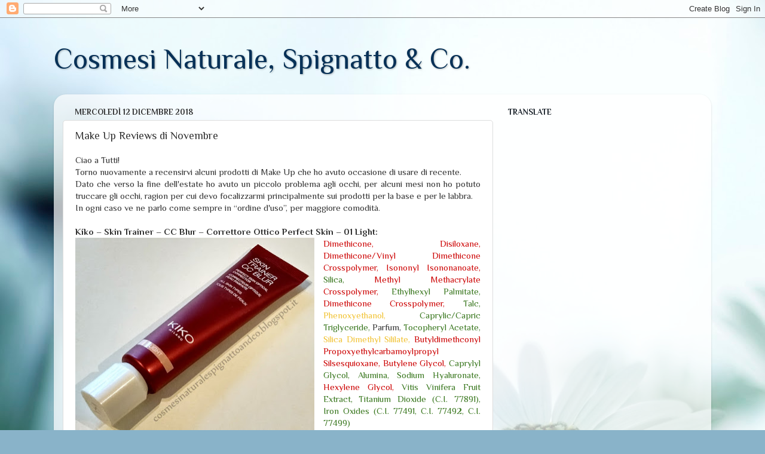

--- FILE ---
content_type: text/html; charset=UTF-8
request_url: http://cosmesinaturalespignattoandco.blogspot.com/2018/12/make-up-review-12.html
body_size: 29925
content:
<!DOCTYPE html>
<html class='v2' dir='ltr' lang='it'>
<head>
<link href='https://www.blogger.com/static/v1/widgets/335934321-css_bundle_v2.css' rel='stylesheet' type='text/css'/>
<meta content='width=1100' name='viewport'/>
<meta content='text/html; charset=UTF-8' http-equiv='Content-Type'/>
<meta content='blogger' name='generator'/>
<link href='http://cosmesinaturalespignattoandco.blogspot.com/favicon.ico' rel='icon' type='image/x-icon'/>
<link href='http://cosmesinaturalespignattoandco.blogspot.com/2018/12/make-up-review-12.html' rel='canonical'/>
<link rel="alternate" type="application/atom+xml" title="Cosmesi Naturale, Spignatto &amp; Co. - Atom" href="http://cosmesinaturalespignattoandco.blogspot.com/feeds/posts/default" />
<link rel="alternate" type="application/rss+xml" title="Cosmesi Naturale, Spignatto &amp; Co. - RSS" href="http://cosmesinaturalespignattoandco.blogspot.com/feeds/posts/default?alt=rss" />
<link rel="service.post" type="application/atom+xml" title="Cosmesi Naturale, Spignatto &amp; Co. - Atom" href="https://www.blogger.com/feeds/8004745783460879612/posts/default" />

<link rel="alternate" type="application/atom+xml" title="Cosmesi Naturale, Spignatto &amp; Co. - Atom" href="http://cosmesinaturalespignattoandco.blogspot.com/feeds/8670304779231123576/comments/default" />
<!--Can't find substitution for tag [blog.ieCssRetrofitLinks]-->
<link href='https://blogger.googleusercontent.com/img/b/R29vZ2xl/AVvXsEi3YCd-3JriC2LGh9vTD5poDDksbyyzy91aG9dMSeccbfsPzEmSCBpi7yUVv-zlFyioqVIujOG9QhFqcb4hlx2_2PnBSRLQW3BM-AxNyjmh438cayEhsZeSNsVQN2K-Z5ADmcoeNaTXhqU/s400/kstccb+blg.jpg' rel='image_src'/>
<meta content='http://cosmesinaturalespignattoandco.blogspot.com/2018/12/make-up-review-12.html' property='og:url'/>
<meta content='Make Up Reviews di Novembre' property='og:title'/>
<meta content=' Ciao a Tutti!   Torno nuovamente a recensirvi alcuni prodotti di Make Up che ho avuto occasione di usare di recente.   Dato che verso la fi...' property='og:description'/>
<meta content='https://blogger.googleusercontent.com/img/b/R29vZ2xl/AVvXsEi3YCd-3JriC2LGh9vTD5poDDksbyyzy91aG9dMSeccbfsPzEmSCBpi7yUVv-zlFyioqVIujOG9QhFqcb4hlx2_2PnBSRLQW3BM-AxNyjmh438cayEhsZeSNsVQN2K-Z5ADmcoeNaTXhqU/w1200-h630-p-k-no-nu/kstccb+blg.jpg' property='og:image'/>
<title>Cosmesi Naturale, Spignatto &amp; Co.: Make Up Reviews di Novembre</title>
<style type='text/css'>@font-face{font-family:'Philosopher';font-style:normal;font-weight:400;font-display:swap;src:url(//fonts.gstatic.com/s/philosopher/v21/vEFV2_5QCwIS4_Dhez5jcWBjT0020NqfZ7c.woff2)format('woff2');unicode-range:U+0460-052F,U+1C80-1C8A,U+20B4,U+2DE0-2DFF,U+A640-A69F,U+FE2E-FE2F;}@font-face{font-family:'Philosopher';font-style:normal;font-weight:400;font-display:swap;src:url(//fonts.gstatic.com/s/philosopher/v21/vEFV2_5QCwIS4_Dhez5jcWBqT0020NqfZ7c.woff2)format('woff2');unicode-range:U+0301,U+0400-045F,U+0490-0491,U+04B0-04B1,U+2116;}@font-face{font-family:'Philosopher';font-style:normal;font-weight:400;font-display:swap;src:url(//fonts.gstatic.com/s/philosopher/v21/vEFV2_5QCwIS4_Dhez5jcWBhT0020NqfZ7c.woff2)format('woff2');unicode-range:U+0102-0103,U+0110-0111,U+0128-0129,U+0168-0169,U+01A0-01A1,U+01AF-01B0,U+0300-0301,U+0303-0304,U+0308-0309,U+0323,U+0329,U+1EA0-1EF9,U+20AB;}@font-face{font-family:'Philosopher';font-style:normal;font-weight:400;font-display:swap;src:url(//fonts.gstatic.com/s/philosopher/v21/vEFV2_5QCwIS4_Dhez5jcWBgT0020NqfZ7c.woff2)format('woff2');unicode-range:U+0100-02BA,U+02BD-02C5,U+02C7-02CC,U+02CE-02D7,U+02DD-02FF,U+0304,U+0308,U+0329,U+1D00-1DBF,U+1E00-1E9F,U+1EF2-1EFF,U+2020,U+20A0-20AB,U+20AD-20C0,U+2113,U+2C60-2C7F,U+A720-A7FF;}@font-face{font-family:'Philosopher';font-style:normal;font-weight:400;font-display:swap;src:url(//fonts.gstatic.com/s/philosopher/v21/vEFV2_5QCwIS4_Dhez5jcWBuT0020Nqf.woff2)format('woff2');unicode-range:U+0000-00FF,U+0131,U+0152-0153,U+02BB-02BC,U+02C6,U+02DA,U+02DC,U+0304,U+0308,U+0329,U+2000-206F,U+20AC,U+2122,U+2191,U+2193,U+2212,U+2215,U+FEFF,U+FFFD;}@font-face{font-family:'Philosopher';font-style:normal;font-weight:700;font-display:swap;src:url(//fonts.gstatic.com/s/philosopher/v21/vEFI2_5QCwIS4_Dhez5jcWjValgW8te1Xb7GlMo.woff2)format('woff2');unicode-range:U+0460-052F,U+1C80-1C8A,U+20B4,U+2DE0-2DFF,U+A640-A69F,U+FE2E-FE2F;}@font-face{font-family:'Philosopher';font-style:normal;font-weight:700;font-display:swap;src:url(//fonts.gstatic.com/s/philosopher/v21/vEFI2_5QCwIS4_Dhez5jcWjValgf8te1Xb7GlMo.woff2)format('woff2');unicode-range:U+0301,U+0400-045F,U+0490-0491,U+04B0-04B1,U+2116;}@font-face{font-family:'Philosopher';font-style:normal;font-weight:700;font-display:swap;src:url(//fonts.gstatic.com/s/philosopher/v21/vEFI2_5QCwIS4_Dhez5jcWjValgU8te1Xb7GlMo.woff2)format('woff2');unicode-range:U+0102-0103,U+0110-0111,U+0128-0129,U+0168-0169,U+01A0-01A1,U+01AF-01B0,U+0300-0301,U+0303-0304,U+0308-0309,U+0323,U+0329,U+1EA0-1EF9,U+20AB;}@font-face{font-family:'Philosopher';font-style:normal;font-weight:700;font-display:swap;src:url(//fonts.gstatic.com/s/philosopher/v21/vEFI2_5QCwIS4_Dhez5jcWjValgV8te1Xb7GlMo.woff2)format('woff2');unicode-range:U+0100-02BA,U+02BD-02C5,U+02C7-02CC,U+02CE-02D7,U+02DD-02FF,U+0304,U+0308,U+0329,U+1D00-1DBF,U+1E00-1E9F,U+1EF2-1EFF,U+2020,U+20A0-20AB,U+20AD-20C0,U+2113,U+2C60-2C7F,U+A720-A7FF;}@font-face{font-family:'Philosopher';font-style:normal;font-weight:700;font-display:swap;src:url(//fonts.gstatic.com/s/philosopher/v21/vEFI2_5QCwIS4_Dhez5jcWjValgb8te1Xb7G.woff2)format('woff2');unicode-range:U+0000-00FF,U+0131,U+0152-0153,U+02BB-02BC,U+02C6,U+02DA,U+02DC,U+0304,U+0308,U+0329,U+2000-206F,U+20AC,U+2122,U+2191,U+2193,U+2212,U+2215,U+FEFF,U+FFFD;}</style>
<style id='page-skin-1' type='text/css'><!--
/*-----------------------------------------------
Blogger Template Style
Name:     Picture Window
Designer: Blogger
URL:      www.blogger.com
----------------------------------------------- */
/* Content
----------------------------------------------- */
body {
font: normal normal 15px Philosopher;
color: #333333;
background: #89b3c9 url(//themes.googleusercontent.com/image?id=1R2SvPiwXOrJBSCT0FujU9zHTzXtPNTVSq-0U2bZnGWq45BGCRfhp7tPktR9Y8Y7ecx1M) no-repeat fixed top center /* Credit: tjasam (http://www.istockphoto.com/googleimages.php?id=9401110&platform=blogger) */;
}
html body .region-inner {
min-width: 0;
max-width: 100%;
width: auto;
}
.content-outer {
font-size: 90%;
}
a:link {
text-decoration:none;
color: #336699;
}
a:visited {
text-decoration:none;
color: #6699cc;
}
a:hover {
text-decoration:underline;
color: #32aaff;
}
.content-outer {
background: transparent none repeat scroll top left;
-moz-border-radius: 0;
-webkit-border-radius: 0;
-goog-ms-border-radius: 0;
border-radius: 0;
-moz-box-shadow: 0 0 0 rgba(0, 0, 0, .15);
-webkit-box-shadow: 0 0 0 rgba(0, 0, 0, .15);
-goog-ms-box-shadow: 0 0 0 rgba(0, 0, 0, .15);
box-shadow: 0 0 0 rgba(0, 0, 0, .15);
margin: 20px auto;
}
.content-inner {
padding: 0;
}
/* Header
----------------------------------------------- */
.header-outer {
background: transparent none repeat-x scroll top left;
_background-image: none;
color: #073157;
-moz-border-radius: 0;
-webkit-border-radius: 0;
-goog-ms-border-radius: 0;
border-radius: 0;
}
.Header img, .Header #header-inner {
-moz-border-radius: 0;
-webkit-border-radius: 0;
-goog-ms-border-radius: 0;
border-radius: 0;
}
.header-inner .Header .titlewrapper,
.header-inner .Header .descriptionwrapper {
padding-left: 0;
padding-right: 0;
}
.Header h1 {
font: normal normal 48px Philosopher;
text-shadow: 1px 1px 3px rgba(0, 0, 0, 0.3);
}
.Header h1 a {
color: #073157;
}
.Header .description {
font-size: 130%;
}
/* Tabs
----------------------------------------------- */
.tabs-inner {
margin: .5em 20px 0;
padding: 0;
}
.tabs-inner .section {
margin: 0;
}
.tabs-inner .widget ul {
padding: 0;
background: transparent none repeat scroll bottom;
-moz-border-radius: 0;
-webkit-border-radius: 0;
-goog-ms-border-radius: 0;
border-radius: 0;
}
.tabs-inner .widget li {
border: none;
}
.tabs-inner .widget li a {
display: inline-block;
padding: .5em 1em;
margin-right: .25em;
color: #ffffff;
font: normal normal 15px Philosopher;
-moz-border-radius: 10px 10px 0 0;
-webkit-border-top-left-radius: 10px;
-webkit-border-top-right-radius: 10px;
-goog-ms-border-radius: 10px 10px 0 0;
border-radius: 10px 10px 0 0;
background: transparent url(https://resources.blogblog.com/blogblog/data/1kt/transparent/black50.png) repeat scroll top left;
border-right: 1px solid transparent;
}
.tabs-inner .widget li:first-child a {
padding-left: 1.25em;
-moz-border-radius-topleft: 10px;
-moz-border-radius-bottomleft: 0;
-webkit-border-top-left-radius: 10px;
-webkit-border-bottom-left-radius: 0;
-goog-ms-border-top-left-radius: 10px;
-goog-ms-border-bottom-left-radius: 0;
border-top-left-radius: 10px;
border-bottom-left-radius: 0;
}
.tabs-inner .widget li.selected a,
.tabs-inner .widget li a:hover {
position: relative;
z-index: 1;
background: transparent url(https://resources.blogblog.com/blogblog/data/1kt/transparent/white80.png) repeat scroll bottom;
color: #336699;
-moz-box-shadow: 0 0 3px rgba(0, 0, 0, .15);
-webkit-box-shadow: 0 0 3px rgba(0, 0, 0, .15);
-goog-ms-box-shadow: 0 0 3px rgba(0, 0, 0, .15);
box-shadow: 0 0 3px rgba(0, 0, 0, .15);
}
/* Headings
----------------------------------------------- */
h2 {
font: normal bold 100% Philosopher;
text-transform: uppercase;
color: #1a222a;
margin: .5em 0;
}
/* Main
----------------------------------------------- */
.main-outer {
background: transparent url(https://resources.blogblog.com/blogblog/data/1kt/transparent/white80.png) repeat scroll top left;
-moz-border-radius: 20px 20px 0 0;
-webkit-border-top-left-radius: 20px;
-webkit-border-top-right-radius: 20px;
-webkit-border-bottom-left-radius: 0;
-webkit-border-bottom-right-radius: 0;
-goog-ms-border-radius: 20px 20px 0 0;
border-radius: 20px 20px 0 0;
-moz-box-shadow: 0 1px 3px rgba(0, 0, 0, .15);
-webkit-box-shadow: 0 1px 3px rgba(0, 0, 0, .15);
-goog-ms-box-shadow: 0 1px 3px rgba(0, 0, 0, .15);
box-shadow: 0 1px 3px rgba(0, 0, 0, .15);
}
.main-inner {
padding: 15px 20px 20px;
}
.main-inner .column-center-inner {
padding: 0 0;
}
.main-inner .column-left-inner {
padding-left: 0;
}
.main-inner .column-right-inner {
padding-right: 0;
}
/* Posts
----------------------------------------------- */
h3.post-title {
margin: 0;
font: normal normal 18px Philosopher;
}
.comments h4 {
margin: 1em 0 0;
font: normal normal 18px Philosopher;
}
.date-header span {
color: #333333;
}
.post-outer {
background-color: #ffffff;
border: solid 1px #dddddd;
-moz-border-radius: 5px;
-webkit-border-radius: 5px;
border-radius: 5px;
-goog-ms-border-radius: 5px;
padding: 15px 20px;
margin: 0 -20px 20px;
}
.post-body {
line-height: 1.4;
font-size: 110%;
position: relative;
}
.post-header {
margin: 0 0 1.5em;
color: #999999;
line-height: 1.6;
}
.post-footer {
margin: .5em 0 0;
color: #999999;
line-height: 1.6;
}
#blog-pager {
font-size: 140%
}
#comments .comment-author {
padding-top: 1.5em;
border-top: dashed 1px #ccc;
border-top: dashed 1px rgba(128, 128, 128, .5);
background-position: 0 1.5em;
}
#comments .comment-author:first-child {
padding-top: 0;
border-top: none;
}
.avatar-image-container {
margin: .2em 0 0;
}
/* Comments
----------------------------------------------- */
.comments .comments-content .icon.blog-author {
background-repeat: no-repeat;
background-image: url([data-uri]);
}
.comments .comments-content .loadmore a {
border-top: 1px solid #32aaff;
border-bottom: 1px solid #32aaff;
}
.comments .continue {
border-top: 2px solid #32aaff;
}
/* Widgets
----------------------------------------------- */
.widget ul, .widget #ArchiveList ul.flat {
padding: 0;
list-style: none;
}
.widget ul li, .widget #ArchiveList ul.flat li {
border-top: dashed 1px #ccc;
border-top: dashed 1px rgba(128, 128, 128, .5);
}
.widget ul li:first-child, .widget #ArchiveList ul.flat li:first-child {
border-top: none;
}
.widget .post-body ul {
list-style: disc;
}
.widget .post-body ul li {
border: none;
}
/* Footer
----------------------------------------------- */
.footer-outer {
color:#cccccc;
background: transparent url(https://resources.blogblog.com/blogblog/data/1kt/transparent/black50.png) repeat scroll top left;
-moz-border-radius: 0 0 20px 20px;
-webkit-border-top-left-radius: 0;
-webkit-border-top-right-radius: 0;
-webkit-border-bottom-left-radius: 20px;
-webkit-border-bottom-right-radius: 20px;
-goog-ms-border-radius: 0 0 20px 20px;
border-radius: 0 0 20px 20px;
-moz-box-shadow: 0 1px 3px rgba(0, 0, 0, .15);
-webkit-box-shadow: 0 1px 3px rgba(0, 0, 0, .15);
-goog-ms-box-shadow: 0 1px 3px rgba(0, 0, 0, .15);
box-shadow: 0 1px 3px rgba(0, 0, 0, .15);
}
.footer-inner {
padding: 10px 20px 20px;
}
.footer-outer a {
color: #98ccee;
}
.footer-outer a:visited {
color: #77aaee;
}
.footer-outer a:hover {
color: #32aaff;
}
.footer-outer .widget h2 {
color: #aaaaaa;
}
/* Mobile
----------------------------------------------- */
html body.mobile {
height: auto;
}
html body.mobile {
min-height: 480px;
background-size: 100% auto;
}
.mobile .body-fauxcolumn-outer {
background: transparent none repeat scroll top left;
}
html .mobile .mobile-date-outer, html .mobile .blog-pager {
border-bottom: none;
background: transparent url(https://resources.blogblog.com/blogblog/data/1kt/transparent/white80.png) repeat scroll top left;
margin-bottom: 10px;
}
.mobile .date-outer {
background: transparent url(https://resources.blogblog.com/blogblog/data/1kt/transparent/white80.png) repeat scroll top left;
}
.mobile .header-outer, .mobile .main-outer,
.mobile .post-outer, .mobile .footer-outer {
-moz-border-radius: 0;
-webkit-border-radius: 0;
-goog-ms-border-radius: 0;
border-radius: 0;
}
.mobile .content-outer,
.mobile .main-outer,
.mobile .post-outer {
background: inherit;
border: none;
}
.mobile .content-outer {
font-size: 100%;
}
.mobile-link-button {
background-color: #336699;
}
.mobile-link-button a:link, .mobile-link-button a:visited {
color: #ffffff;
}
.mobile-index-contents {
color: #333333;
}
.mobile .tabs-inner .PageList .widget-content {
background: transparent url(https://resources.blogblog.com/blogblog/data/1kt/transparent/white80.png) repeat scroll bottom;
color: #336699;
}
.mobile .tabs-inner .PageList .widget-content .pagelist-arrow {
border-left: 1px solid transparent;
}

--></style>
<style id='template-skin-1' type='text/css'><!--
body {
min-width: 1100px;
}
.content-outer, .content-fauxcolumn-outer, .region-inner {
min-width: 1100px;
max-width: 1100px;
_width: 1100px;
}
.main-inner .columns {
padding-left: 0px;
padding-right: 350px;
}
.main-inner .fauxcolumn-center-outer {
left: 0px;
right: 350px;
/* IE6 does not respect left and right together */
_width: expression(this.parentNode.offsetWidth -
parseInt("0px") -
parseInt("350px") + 'px');
}
.main-inner .fauxcolumn-left-outer {
width: 0px;
}
.main-inner .fauxcolumn-right-outer {
width: 350px;
}
.main-inner .column-left-outer {
width: 0px;
right: 100%;
margin-left: -0px;
}
.main-inner .column-right-outer {
width: 350px;
margin-right: -350px;
}
#layout {
min-width: 0;
}
#layout .content-outer {
min-width: 0;
width: 800px;
}
#layout .region-inner {
min-width: 0;
width: auto;
}
body#layout div.add_widget {
padding: 8px;
}
body#layout div.add_widget a {
margin-left: 32px;
}
--></style>
<style>
    body {background-image:url(\/\/themes.googleusercontent.com\/image?id=1R2SvPiwXOrJBSCT0FujU9zHTzXtPNTVSq-0U2bZnGWq45BGCRfhp7tPktR9Y8Y7ecx1M);}
    
@media (max-width: 200px) { body {background-image:url(\/\/themes.googleusercontent.com\/image?id=1R2SvPiwXOrJBSCT0FujU9zHTzXtPNTVSq-0U2bZnGWq45BGCRfhp7tPktR9Y8Y7ecx1M&options=w200);}}
@media (max-width: 400px) and (min-width: 201px) { body {background-image:url(\/\/themes.googleusercontent.com\/image?id=1R2SvPiwXOrJBSCT0FujU9zHTzXtPNTVSq-0U2bZnGWq45BGCRfhp7tPktR9Y8Y7ecx1M&options=w400);}}
@media (max-width: 800px) and (min-width: 401px) { body {background-image:url(\/\/themes.googleusercontent.com\/image?id=1R2SvPiwXOrJBSCT0FujU9zHTzXtPNTVSq-0U2bZnGWq45BGCRfhp7tPktR9Y8Y7ecx1M&options=w800);}}
@media (max-width: 1200px) and (min-width: 801px) { body {background-image:url(\/\/themes.googleusercontent.com\/image?id=1R2SvPiwXOrJBSCT0FujU9zHTzXtPNTVSq-0U2bZnGWq45BGCRfhp7tPktR9Y8Y7ecx1M&options=w1200);}}
/* Last tag covers anything over one higher than the previous max-size cap. */
@media (min-width: 1201px) { body {background-image:url(\/\/themes.googleusercontent.com\/image?id=1R2SvPiwXOrJBSCT0FujU9zHTzXtPNTVSq-0U2bZnGWq45BGCRfhp7tPktR9Y8Y7ecx1M&options=w1600);}}
  </style>
<link href='https://www.blogger.com/dyn-css/authorization.css?targetBlogID=8004745783460879612&amp;zx=1de9d495-d201-4612-8114-76c5d604fc5a' media='none' onload='if(media!=&#39;all&#39;)media=&#39;all&#39;' rel='stylesheet'/><noscript><link href='https://www.blogger.com/dyn-css/authorization.css?targetBlogID=8004745783460879612&amp;zx=1de9d495-d201-4612-8114-76c5d604fc5a' rel='stylesheet'/></noscript>
<meta name='google-adsense-platform-account' content='ca-host-pub-1556223355139109'/>
<meta name='google-adsense-platform-domain' content='blogspot.com'/>

<!-- data-ad-client=ca-pub-8297257755432940 -->

</head>
<body class='loading variant-open'>
<div class='navbar section' id='navbar' name='Navbar'><div class='widget Navbar' data-version='1' id='Navbar1'><script type="text/javascript">
    function setAttributeOnload(object, attribute, val) {
      if(window.addEventListener) {
        window.addEventListener('load',
          function(){ object[attribute] = val; }, false);
      } else {
        window.attachEvent('onload', function(){ object[attribute] = val; });
      }
    }
  </script>
<div id="navbar-iframe-container"></div>
<script type="text/javascript" src="https://apis.google.com/js/platform.js"></script>
<script type="text/javascript">
      gapi.load("gapi.iframes:gapi.iframes.style.bubble", function() {
        if (gapi.iframes && gapi.iframes.getContext) {
          gapi.iframes.getContext().openChild({
              url: 'https://www.blogger.com/navbar/8004745783460879612?po\x3d8670304779231123576\x26origin\x3dhttp://cosmesinaturalespignattoandco.blogspot.com',
              where: document.getElementById("navbar-iframe-container"),
              id: "navbar-iframe"
          });
        }
      });
    </script><script type="text/javascript">
(function() {
var script = document.createElement('script');
script.type = 'text/javascript';
script.src = '//pagead2.googlesyndication.com/pagead/js/google_top_exp.js';
var head = document.getElementsByTagName('head')[0];
if (head) {
head.appendChild(script);
}})();
</script>
</div></div>
<div class='body-fauxcolumns'>
<div class='fauxcolumn-outer body-fauxcolumn-outer'>
<div class='cap-top'>
<div class='cap-left'></div>
<div class='cap-right'></div>
</div>
<div class='fauxborder-left'>
<div class='fauxborder-right'></div>
<div class='fauxcolumn-inner'>
</div>
</div>
<div class='cap-bottom'>
<div class='cap-left'></div>
<div class='cap-right'></div>
</div>
</div>
</div>
<div class='content'>
<div class='content-fauxcolumns'>
<div class='fauxcolumn-outer content-fauxcolumn-outer'>
<div class='cap-top'>
<div class='cap-left'></div>
<div class='cap-right'></div>
</div>
<div class='fauxborder-left'>
<div class='fauxborder-right'></div>
<div class='fauxcolumn-inner'>
</div>
</div>
<div class='cap-bottom'>
<div class='cap-left'></div>
<div class='cap-right'></div>
</div>
</div>
</div>
<div class='content-outer'>
<div class='content-cap-top cap-top'>
<div class='cap-left'></div>
<div class='cap-right'></div>
</div>
<div class='fauxborder-left content-fauxborder-left'>
<div class='fauxborder-right content-fauxborder-right'></div>
<div class='content-inner'>
<header>
<div class='header-outer'>
<div class='header-cap-top cap-top'>
<div class='cap-left'></div>
<div class='cap-right'></div>
</div>
<div class='fauxborder-left header-fauxborder-left'>
<div class='fauxborder-right header-fauxborder-right'></div>
<div class='region-inner header-inner'>
<div class='header section' id='header' name='Intestazione'><div class='widget Header' data-version='1' id='Header1'>
<div id='header-inner'>
<div class='titlewrapper'>
<h1 class='title'>
<a href='http://cosmesinaturalespignattoandco.blogspot.com/'>
Cosmesi Naturale, Spignatto &amp; Co.
</a>
</h1>
</div>
<div class='descriptionwrapper'>
<p class='description'><span>
</span></p>
</div>
</div>
</div></div>
</div>
</div>
<div class='header-cap-bottom cap-bottom'>
<div class='cap-left'></div>
<div class='cap-right'></div>
</div>
</div>
</header>
<div class='tabs-outer'>
<div class='tabs-cap-top cap-top'>
<div class='cap-left'></div>
<div class='cap-right'></div>
</div>
<div class='fauxborder-left tabs-fauxborder-left'>
<div class='fauxborder-right tabs-fauxborder-right'></div>
<div class='region-inner tabs-inner'>
<div class='tabs no-items section' id='crosscol' name='Multi-colonne'></div>
<div class='tabs no-items section' id='crosscol-overflow' name='Cross-Column 2'></div>
</div>
</div>
<div class='tabs-cap-bottom cap-bottom'>
<div class='cap-left'></div>
<div class='cap-right'></div>
</div>
</div>
<div class='main-outer'>
<div class='main-cap-top cap-top'>
<div class='cap-left'></div>
<div class='cap-right'></div>
</div>
<div class='fauxborder-left main-fauxborder-left'>
<div class='fauxborder-right main-fauxborder-right'></div>
<div class='region-inner main-inner'>
<div class='columns fauxcolumns'>
<div class='fauxcolumn-outer fauxcolumn-center-outer'>
<div class='cap-top'>
<div class='cap-left'></div>
<div class='cap-right'></div>
</div>
<div class='fauxborder-left'>
<div class='fauxborder-right'></div>
<div class='fauxcolumn-inner'>
</div>
</div>
<div class='cap-bottom'>
<div class='cap-left'></div>
<div class='cap-right'></div>
</div>
</div>
<div class='fauxcolumn-outer fauxcolumn-left-outer'>
<div class='cap-top'>
<div class='cap-left'></div>
<div class='cap-right'></div>
</div>
<div class='fauxborder-left'>
<div class='fauxborder-right'></div>
<div class='fauxcolumn-inner'>
</div>
</div>
<div class='cap-bottom'>
<div class='cap-left'></div>
<div class='cap-right'></div>
</div>
</div>
<div class='fauxcolumn-outer fauxcolumn-right-outer'>
<div class='cap-top'>
<div class='cap-left'></div>
<div class='cap-right'></div>
</div>
<div class='fauxborder-left'>
<div class='fauxborder-right'></div>
<div class='fauxcolumn-inner'>
</div>
</div>
<div class='cap-bottom'>
<div class='cap-left'></div>
<div class='cap-right'></div>
</div>
</div>
<!-- corrects IE6 width calculation -->
<div class='columns-inner'>
<div class='column-center-outer'>
<div class='column-center-inner'>
<div class='main section' id='main' name='Principale'><div class='widget Blog' data-version='1' id='Blog1'>
<div class='blog-posts hfeed'>

          <div class="date-outer">
        
<h2 class='date-header'><span>mercoledì 12 dicembre 2018</span></h2>

          <div class="date-posts">
        
<div class='post-outer'>
<div class='post hentry uncustomized-post-template' itemprop='blogPost' itemscope='itemscope' itemtype='http://schema.org/BlogPosting'>
<meta content='https://blogger.googleusercontent.com/img/b/R29vZ2xl/AVvXsEi3YCd-3JriC2LGh9vTD5poDDksbyyzy91aG9dMSeccbfsPzEmSCBpi7yUVv-zlFyioqVIujOG9QhFqcb4hlx2_2PnBSRLQW3BM-AxNyjmh438cayEhsZeSNsVQN2K-Z5ADmcoeNaTXhqU/s400/kstccb+blg.jpg' itemprop='image_url'/>
<meta content='8004745783460879612' itemprop='blogId'/>
<meta content='8670304779231123576' itemprop='postId'/>
<a name='8670304779231123576'></a>
<h3 class='post-title entry-title' itemprop='name'>
Make Up Reviews di Novembre
</h3>
<div class='post-header'>
<div class='post-header-line-1'></div>
</div>
<div class='post-body entry-content' id='post-body-8670304779231123576' itemprop='description articleBody'>
<div style="text-align: justify;">
Ciao a Tutti!</div>
<div style="text-align: justify;">
Torno nuovamente a recensirvi alcuni prodotti di Make Up che ho avuto occasione di usare di recente.</div>
<div style="text-align: justify;">
Dato che verso la fine dell'estate ho avuto un piccolo problema agli occhi, per alcuni mesi non ho potuto truccare gli occhi, ragion per cui devo focalizzarmi principalmente sui prodotti per la base e per le labbra.</div>
<div style="text-align: justify;">
In ogni caso ve ne parlo come sempre in &#8220;ordine d'uso&#8221;, per maggiore comodità.</div>
<div style="text-align: justify;">
<br />
<h4>
Kiko &#8211; Skin Trainer &#8211; CC Blur &#8211; Correttore Ottico Perfect Skin &#8211; 01 Light:</h4>
<a href="https://blogger.googleusercontent.com/img/b/R29vZ2xl/AVvXsEi3YCd-3JriC2LGh9vTD5poDDksbyyzy91aG9dMSeccbfsPzEmSCBpi7yUVv-zlFyioqVIujOG9QhFqcb4hlx2_2PnBSRLQW3BM-AxNyjmh438cayEhsZeSNsVQN2K-Z5ADmcoeNaTXhqU/s1600/kstccb+blg.jpg" imageanchor="1" style="clear: left; float: left; margin-bottom: 1em; margin-right: 1em;"><img border="0" data-original-height="811" data-original-width="1000" height="323" src="https://blogger.googleusercontent.com/img/b/R29vZ2xl/AVvXsEi3YCd-3JriC2LGh9vTD5poDDksbyyzy91aG9dMSeccbfsPzEmSCBpi7yUVv-zlFyioqVIujOG9QhFqcb4hlx2_2PnBSRLQW3BM-AxNyjmh438cayEhsZeSNsVQN2K-Z5ADmcoeNaTXhqU/s400/kstccb+blg.jpg" width="400" /></a><span style="color: #cc0000;">Dimethicone, Disiloxane, Dimethicone/Vinyl Dimethicone Crosspolymer, Isononyl Isononanoate, </span><span style="color: #38761d;">Silica, </span><span style="color: #cc0000;">Methyl Methacrylate Crosspolymer, </span><span style="color: #38761d;">Ethylhexyl Palmitate, </span><span style="color: #cc0000;">Dimethicone Crosspolymer, </span><span style="color: #38761d;">Talc, </span><span style="color: #f1c232;">Phenoxyethanol,</span><span style="color: #38761d;"> Caprylic/Capric Triglyceride, </span>Parfum, <span style="color: #38761d;">Tocopheryl Acetate, </span><span style="color: #f1c232;">Silica Dimethyl Sililate, </span><span style="color: #cc0000;">Butyldimethconyl Propoxyethylcarbamoylpropyl Silsesquioxane, Butylene Glycol, </span><span style="color: #38761d;">Caprylyl Glycol, Alumina, Sodium Hyaluronate, </span><span style="color: #cc0000;">Hexylene Glycol, </span><span style="color: #38761d;">Vitis Vinifera Fruit Extract, Titanium Dioxide (C.I. 77891), Iron Oxides (C.I. 77491, C.I. 77492, C.I. 77499)</span><br />
<br />
30 ml<br />
15,96-19,95 &#8364;<br />
<br />
Finalmente dopo tanto tempo ho cominciato ad usarlo, non pensavo che il primer UD sarebbe durato così tanto!<br />
Ho cominciato ad usarlo prima dell'estate, ma tra momenti in cui non mi sono truccata per nulla, tra momenti in cui ho usato campioncini (perché ero in viaggio o perché ormai li avevo iniziati), e momenti in cui facevo un trucco molto più semplice per il caldo... ho avuto ben poco tempo per valutare il prodotto.<br />
In ogni caso è un prodotto che proprio non può competere con il suo predecessore: il <a href="http://cosmesinaturalespignattoandco.blogspot.com/2017/06/make-up-review-2017-3.html">Primer Soft Focus Urban Decay</a>.<br />
Sono davvero delusa in questo senso, questo costa nettamente di meno eh, la metà, ma era recensito benissimo anche da truccatori, quindi ci sono proprio rimasta maluccio.<br />
L'ho provata la prima volta e addirittura sfarinava... dopo alcune prove ho effettivamente capito che come prodotto è incompatibile con alcuni prodotti di Skincare Viso, come la <a href="http://cosmesinaturalespignattoandco.blogspot.com/2018/12/skincare-review-12.html">Crema BV Effetto Lifting</a>, o con la mia <a href="http://cosmesinaturalespignattoandco.blogspot.com/2015/10/crema-gel-al-poliacrilato-nuova-versione.html">Crema-Gel al Poliacrilato</a>.<br />
Insomma... è un primer totalmente siliconico, e che su di me non colora proprio nulla nulla (nonostante mi sia fatta mille scrupoli per scegliere il colore) e che effettivamente si, migliora un pochino la texture, ma senza nemmeno fare miracoli.<br />
Insomma, un prodotto che male non è (assolutamente incompatibile con i fondi a base acquosa chiaramente), che però a me non ha fatto la differenza, rispetto invece al primer UD che ho usato per un annetto.<br />
Sinceramente ho trovato prodotti di questo tipo più economici, e anche più validi in alcuni casi, ad esempio mi è piaciuto il&nbsp;<a href="http://cosmesinaturalespignattoandco.blogspot.com/2017/11/make-up-review-n-7.html">Primer siliconico di Sephora</a> (che a prezzo pieno costa più o meno come questo scontato, e possono esserci anche sconti ulteriori), ha cambiato design da quando l'ho recensito come mini-size, ma penso sia lo stesso, e mi è piaciuto anche il <a href="http://cosmesinaturalespignattoandco.blogspot.com/2018/11/make-up-review-11.html">Glossip</a>, entrambi sono di una fascia di prezzo leggermente più bassa e comunque vengono spesso scontati.<br />
<br />
<br /></div>
<div style="text-align: justify;">
<h4>
Fenty Beauty &#8211; Match Stix &#8211; Amber:</h4>
</div>
<div style="text-align: justify;">
<a href="https://blogger.googleusercontent.com/img/b/R29vZ2xl/AVvXsEhuiMJP2aK5iBkYDBgwZ0m3QVwGAY5egqWvAi15FZOX5h2mCyYqN9jdbEvC3-ZTaHar_0C4cbdZ6aR1mMLGyFbyFCqy1SVvrF9L7ouQ6HocZWZbe7FKPn7KuFOavMyxjMSoWjfGE04MtGc/s1600/fbbr+a+blg.jpg" imageanchor="1" style="clear: right; float: right; margin-bottom: 1em; margin-left: 1em;"><img border="0" data-original-height="800" data-original-width="900" height="355" src="https://blogger.googleusercontent.com/img/b/R29vZ2xl/AVvXsEhuiMJP2aK5iBkYDBgwZ0m3QVwGAY5egqWvAi15FZOX5h2mCyYqN9jdbEvC3-ZTaHar_0C4cbdZ6aR1mMLGyFbyFCqy1SVvrF9L7ouQ6HocZWZbe7FKPn7KuFOavMyxjMSoWjfGE04MtGc/s400/fbbr+a+blg.jpg" width="400" /></a><span style="color: #38761d;">Tricaprylin, </span><span style="color: #cc0000;">C12-15 Alkyl Ethylhexanoate, </span><span style="color: #f1c232;">Polyethylene, </span><span style="color: #cc0000;">Polymethyl Methacrylate, </span><span style="color: #38761d;">Octyldodecanol, </span><span style="color: #cc0000;">Sucrose Acetate Isobutyrate, </span><span style="color: #38761d;">Mica, </span><span style="color: #cc0000;">Cera Microcristallina, </span><span style="color: #38761d;">Octyldodecyl Neopentanoate, </span><span style="color: #cc0000;">Silica, Polymethylsilsesquioxane, </span><span style="color: #38761d;">Caprylyl Glycol, </span><span style="color: #cc0000;">Cetyl PEG/PPG-10/1 Dimethicone, VP/Eicosene Copolymer, VP/Hexadecene Copolymer, </span><span style="color: #38761d;">Cocos Nucifera Oil, </span><span style="color: #cc0000;">Pentaerythrityl Tetra-di-t-butyl Hydroxyhydrocinnamate, </span><span style="color: #38761d;">Tocopheryl Acetate, Ascorbyl Palmitate, Sodium Hyaluronate, Tocopherol, </span>Calcium Sodium Borosilicate, <span style="color: #cc0000;">Synthetic Fluorphlohopite, </span>Calcium Aluminum Borosilicate, <span style="color: #f1c232;">Polyethylene Terephthalate, Acrylates Copolymer, Tin Oxide</span></div>
<div style="text-align: justify;">
May Contain(+/-):</div>
<div style="text-align: justify;">
<span style="color: #38761d;">Titanium Dioxide (C.I. 77891), Iron Oxides (C.I. 77492, C.I. 77491, C.I. 77499), </span><span style="color: #cc0000;">Yellow 6 Lake (C.I. 15985), Yellow 5 Lake (C.I. 19140)</span></div>
<div style="text-align: justify;">
<br /></div>
<div style="text-align: justify;">
<a href="https://blogger.googleusercontent.com/img/b/R29vZ2xl/AVvXsEgJVUU44k8k1sWoNcEQ6NBQ_nMt2A7ygK4wW95lPwQtY7sROifAP1v0XxDzcJYImfajYFRn9bu_zAiXpZhrUFbNazHF0lncJViQcZTwYBX9urNSn5ecxDjZUjuWTH9P9ibO0R7SSoy6UMY/s1600/BASE+BLG+OK.jpg" imageanchor="1" style="clear: left; float: left; margin-bottom: 1em; margin-right: 1em;"><img border="0" data-original-height="1000" data-original-width="421" height="640" src="https://blogger.googleusercontent.com/img/b/R29vZ2xl/AVvXsEgJVUU44k8k1sWoNcEQ6NBQ_nMt2A7ygK4wW95lPwQtY7sROifAP1v0XxDzcJYImfajYFRn9bu_zAiXpZhrUFbNazHF0lncJViQcZTwYBX9urNSn5ecxDjZUjuWTH9P9ibO0R7SSoy6UMY/s640/BASE+BLG+OK.jpg" width="267" /></a>7,10 g</div>
<div style="text-align: justify;">
24,00 &#8364;<br />
<br />
Ho acquistato il prodotto su consiglio diretto di un MUA, dopo aver provato l'equivalente del prodotto di MAC in negozio, il Paint Stick Deep Brown, che però risulta molto più difficile da utilizzare in mani inesperte.</div>
<div style="text-align: justify;">
A differenza di Deep Brown, questo stick si può utilizzare direttamente sulla pelle, è un colore perfetto per ombreggiare le carnagioni medie caucasiche (sulle altre carnagioni non saprei dire), ed è molto, molto sfumabile.</div>
<div style="text-align: justify;">
Ho avuto molti dubbi prima di acquistarlo, e ho tentennato per parecchio, perché continuavo a vederlo sulla pelle della mano, e mi sembrava sempre che tirasse fuori troppo &#8220;lilla&#8221;.</div>
<div style="text-align: justify;">
In realtà è proprio quello che serve per realizzare delle ombre realistiche, dato che <a href="http://cosmesinaturalespignattoandco.blogspot.com/2018/03/qualche-teoria-sul-colore.html">le ombre sono sempre più fredde</a>, inoltre, nel mio caso, nelle zone che devo ombreggiare ripasso anche con le polveri, usando Harmony vado ad eliminare l'alone troppo lilla, dato che come vedete è un marrone molto meno freddo, e il risultato mi soddisfa molto.</div>
<div style="text-align: justify;">
Ho avuto solamente un po' di difficoltà nel trovare il pennello giusto per sfumare, ma è anche vero che non sono molto pratica <a href="http://cosmesinaturalespignattoandco.blogspot.com/2015/11/il-contouring.html">nel <i>contouring</i></a>, in generale, quindi probabilmente mi serviva proprio prendere la mano.<br />
Per ora uso (in base alla disponibilità) due pennelli di dubbia marca che mi sono stati swappati, il Flatbuki angolato (come l'ho soprannominato io) <a href="http://cosmesinaturalespignattoandco.blogspot.com/2018/09/nuove-recensioni-di-beauty-make-up-tool.html">che vi ho recensito qui</a> e il Pennello da Contouring tondo che vi recensirò a breve, dato che è arrivato giusto a pennello per quando ho cominciato ad usare questo stick!<br />
In entrambi i casi ammetto che ho avuto comunque difficoltà, fatico a ottenere un risultato bello uniforme, non nego che da sempre realizzare una base bella sfumata è effettivamente il mio punto debole!<br />
Durante un momento di estro creativo... ho anche provato ad usare lo stick come utilizzo gli ombretti <a href="http://cosmesinaturalespignattoandco.blogspot.com/2018/08/make-up-2018-8.html">in stick</a> o <a href="http://cosmesinaturalespignattoandco.blogspot.com/2018/02/nuove-recensioni-di-make-up.html">in pot</a>, per fare la base grassa del Make Up occhi... e in realtà mi ha soddisfatto da morire anche usato in questo modo!<br />
Ho applicato a pennello (lo stick è comunque enorme per essere usato come tale sulla palpebra), e ho sfumato, creando una meravigliosa ombreggiatura naturale, con cui sono riuscita a ridurre visibilmente il volume della mia piega della palpebra fissa, mi è piaciuto tantissimo l'effetto sia quando cerco un effetto abbastanza naturale (ovvero uso solo ombretti marroncini rosati e un marrone per sfumare la bordatura a matita), sia quando ho realizzato trucchi occhi non correttivi, e in particolare o intensificato l'effetto freddo dell'ombra con <a href="http://cosmesinaturalespignattoandco.blogspot.com/2018/10/haul-di-ottobre.html">Chiaroscuro di Nabla</a>, un acquisto che sto ancora testando, di cui vi parlerò quanto prima!</div>
<div style="text-align: justify;">
<br /></div>
<div style="text-align: justify;">
<h4>
Kiko &#8211; Eyebrow Sculpt &#8211; Automatic Pencil &#8211; 06:</h4>
</div>
<div style="text-align: justify;">
<div class="separator" style="clear: both; text-align: center;">
<a href="https://blogger.googleusercontent.com/img/b/R29vZ2xl/AVvXsEicK96JCWeR1SfsDAwfwVpcJfhaSboiFYWrvkYIKbuEhO30L912fDVgjr43AoSL8p64YWKjM7APeMy7w_ZpXuElswA_0jhNezBt5ghTyqOrXFHAXErC7QK2kNdUB8Xq30IaI8cOhB7zvXg/s1600/kebsap+blg.jpg" imageanchor="1" style="clear: right; float: right; margin-bottom: 1em; margin-left: 1em;"><img border="0" data-original-height="588" data-original-width="1000" height="235" src="https://blogger.googleusercontent.com/img/b/R29vZ2xl/AVvXsEicK96JCWeR1SfsDAwfwVpcJfhaSboiFYWrvkYIKbuEhO30L912fDVgjr43AoSL8p64YWKjM7APeMy7w_ZpXuElswA_0jhNezBt5ghTyqOrXFHAXErC7QK2kNdUB8Xq30IaI8cOhB7zvXg/s400/kebsap+blg.jpg" width="400" /></a></div>
<span style="color: #38761d;">Hydrogenated Palm Kernel Glycerides, Hydrogenated Vegetable Oil, Hydrogenated Palm Glycerides, </span><span style="color: #cc0000;">Synthetic Beeswax, </span><span style="color: #38761d;">Copernicia Cerifera Cera, Mica, </span><span style="color: #f1c232;">Hydroxylated Lanolin, </span><span style="color: #38761d;">Tocopherol, Lecithin, Ascorbyl Palmitate, Glyceryl Stearate, Glyceryl Oleate, Citric Acid</span></div>
<div style="text-align: justify;">
May Contain(+/-):</div>
<div style="text-align: justify;">
<span style="color: #38761d;">Titanium Dioxide (C.I. 77891), Iron Oxides (C.I. 77492, C.I. 77491, C.I. 77499), Bismuth Oxychloride (C.I. 77163), </span><span style="color: #f1c232;">Ferric Ammonium Ferrocyanide (C.I. 77510)</span></div>
<div style="text-align: justify;">
<br /></div>
<div style="text-align: justify;">
0,25 g</div>
<div style="text-align: justify;">
5,99 &#8364;</div>
<div style="text-align: justify;">
<br /></div>
<div style="text-align: justify;">
Come vi avevo detto <a href="http://cosmesinaturalespignattoandco.blogspot.com/2018/06/haul-di-giugno.html">in occasione dell'Haul</a>, ho voluto provare questo prodotto come possibile alternativa alla normale <a href="http://cosmesinaturalespignattoandco.blogspot.com/2018/05/nuove-recensioni-5-make-up.html">matita sopracciglia temperabile</a>, che purtroppo mi ha deluso, soprattutto per le colorazioni disponibili, che purtroppo prevedono una gamma eccessivamente ampia di marroni che tirano rosso, a discapito di quelli cenere, che sono poi i colori di sopracciglia più comuni nella popolazione italiana.</div>
<div style="text-align: justify;">
Purtroppo, se da una parte il colore è preferibile (resta troppo scuro, ma almeno è più modulabile del colore corrispondente della matita classica), il prodotto proprio non mi è piaciuto!</div>
<div style="text-align: justify;">
Il prodotto risulta troppo morbido e poco preciso persino da nuovo, quando la punta è appuntita e non consumata... andando avanti la resa peggiora tremendamente, l'unica alternativa sarebbe quella di continuare a tagliare la mina per mantenerla il più possibile affilata, ma non è nemmeno semplice quello, dato che si tratta di un lavoro di precisione.</div>
<div style="text-align: justify;">
Insomma, cercavo un'alternativa <a href="http://cosmesinaturalespignattoandco.blogspot.com/2018/02/nuove-recensioni-di-make-up.html">al Ka Brow</a> per quando mi trucco al volo, magari fuori casa... questo prodotto assolutamente non risolve questo problema.</div>
<div style="text-align: justify;">
Rimane un prodotto sopracciglia piuttosto scadente, e che nemmeno risulta comodo e veloce da usare!</div>
<div style="text-align: justify;">
Peccato davvero, perché il colore era un po' troppo scuro, ma accettabile per un prodotto economico &#8220;da trucco rapido&#8221;, e anche la presenza dello scovolino all'altro capo della matita automatica lo configura come &#8220;prodotto da borsetta&#8221;, quindi comodo proprio per truccarsi fuori casa o in viaggio.</div>
<div style="text-align: justify;">
<br /></div>
<div style="text-align: justify;">
<h4>
Essence &#8211; Lash Princess &#8211; False Lashes Effect:</h4>
</div>
<div style="text-align: justify;">
<div class="separator" style="clear: both; text-align: center;">
<a href="https://blogger.googleusercontent.com/img/b/R29vZ2xl/AVvXsEgLOBsJAwusQfm6HuEVi4udPDd0eq-XYb-12TzMjSMQimofS_Lpicw6uxRNsgMA88_FBvf_N6RIIVDXp6uVkDgUVLflxlV9aEhYDMD5-pcFs36Bgk-alQxBjufktUvestqranePOiHO0z4/s1600/eplm+blg.jpg" imageanchor="1" style="clear: left; float: left; margin-bottom: 1em; margin-right: 1em;"><img border="0" data-original-height="1000" data-original-width="853" height="400" src="https://blogger.googleusercontent.com/img/b/R29vZ2xl/AVvXsEgLOBsJAwusQfm6HuEVi4udPDd0eq-XYb-12TzMjSMQimofS_Lpicw6uxRNsgMA88_FBvf_N6RIIVDXp6uVkDgUVLflxlV9aEhYDMD5-pcFs36Bgk-alQxBjufktUvestqranePOiHO0z4/s400/eplm+blg.jpg" width="340" /></a></div>
<span style="color: #38761d;">Aqua, Cera Alba, </span><span style="color: #cc0000;">Paraffin, </span><span style="color: #38761d;">Glyceryl Stearate, Oryza Sativa Bran Wax, </span><span style="color: #cc0000;">Butylene Glycol, </span><span style="color: #38761d;">Palmitic Acid, Acacia Senegal Gum, </span><span style="color: #f1c232;">Polybutene, </span><span style="color: #cc0000;">Aminomethyl Propanol, </span><span style="color: #38761d;">Stearic Acid, Copernicia Cerifera Wax, </span><span style="color: #cc0000;">VP/Eicosene Copolymer, Dimethicone, Polyester-4, </span><span style="color: #38761d;">Ethylhexylglycerin, Tocopherol, Hydroxyethylcellulose, </span><span style="color: #f1c232;">Phenoxyethanol, </span><span style="color: #38761d;">Potassium Sorbate, C.I. 77499 (Iron Oxides)</span></div>
<div style="text-align: justify;">
<br /></div>
<div style="text-align: justify;">
12 ml</div>
<div style="text-align: justify;">
4,19 &#8364;</div>
<div style="text-align: justify;">
<br /></div>
<div style="text-align: justify;">
Ho aspettato tanto tempo per riuscire a trovare questo mascara, in uno stand Essence che non fosse devastato, e dove non fossero aperti metà dei prodotti in vendita...</div>
<div style="text-align: justify;">
Purtroppo però mi è andata piuttosto male... Dopo averlo aperto, nel giro di un mesetto d'uso, ho avuto una congiuntivite...</div>
<div style="text-align: justify;">
Quindi l'ho dovuto buttare prima di poterlo testare per bene, a lungo.</div>
<div style="text-align: justify;">
In realtà durante l'uso ho avuto sentimenti molto contrastanti nei confronti di questo prodotto... mi ha perplesso molto la sua &#8220;evoluzione&#8221;, nonostante si trattasse di un solo mese!</div>
<div style="text-align: justify;">
Al primo uso il prodotto sembrava quasi &#8220;finto&#8221;, non sono riuscita a stenderlo perché sembrava quasi il <a href="http://cosmesinaturalespignattoandco.blogspot.com/2016/02/ombretti-e-mascara.html">Super Colour di Kiko</a>, praticamente liquido e inconsistente.</div>
<div style="text-align: justify;">
Al secondo tentativo già il mascara era completamente mutato... ha cominciato ad essere consistente, e andando avanti... lo era anche fin troppo!</div>
<div style="text-align: justify;">
Insomma, ci sono voluti un po' di tentativi per capire quanto usarne e quanto fosse consistente questo mascara.</div>
<div style="text-align: justify;">
Direi che è una pasta medio-fluida, che durante il mese non ha fatto alcun grumo (non è escluso ovviamente che li faccia successivamente), e che ho imparato a lavorare abbastanza bene.</div>
<div style="text-align: justify;">
Ha come unico difetto quello di essere una pasta un po' troppo consistente per le punte delle ciglia, se ha un ottimo effetto volumizzante alle radici, proprio perché tende a fare uno strato spesso, sulle punte rende poco, tende ad appiccicare troppo le punte insieme, in questo senso sicuramente va considerato che parto da ciglia sfigatelle, ad altre ho visto che non fa questo effetto esagerato, e va considerato anche che si può facilmente ovviare al problema, utilizzando sulle punte un mascara più leggero e che permette maggiore definizione, come ad esempio il <a href="http://cosmesinaturalespignattoandco.blogspot.com/2018/02/nuove-recensioni-di-make-up.html">Lash Sensational</a>.</div>
<div style="text-align: justify;">
Sicuramente per il prezzo che ha è un ottimo mascara, per il poco che sono riuscita ad utilizzarlo mi è piaciuto, e l'ho trovato meglio di tutti i mascara che ho utilizzato dal Pupa Vamp! Extreme in poi (fra i più vicini al risultato che cerco <a href="http://cosmesinaturalespignattoandco.blogspot.com/2018/03/recensioni-make-up-2018-3.html">Perversion di UD</a> e <a href="http://cosmesinaturalespignattoandco.blogspot.com/2018/06/prodotti-di-make-up-2018-6.html">Bella Oggi</a>), tanto che sicuramente prendo in considerazione l'idea di ricomprarlo, cosa che non farò con tutti quelli che ho provato fino ad ora.</div>
<div style="text-align: justify;">
Non mi ha pienamente soddisfatto come scovolino, non è comodissimo da usare, un po' troppo lungo per i miei occhi piccini, non è tanto più comodo rispetto a quelli a &#8220;clessidra&#8221;, ma sicuramente resta tra i migliori mascara che ho utilizzato nell'ultimo anno almeno.<br />
<br /></div>
<div style="text-align: justify;">
<h4>
Chanel &#8211; Le Volume Révolution de Chanel &#8211; Extreme Volume Mascara 3D Printed Brush:</h4>
<div class="separator" style="clear: both; text-align: center;">
<a href="https://blogger.googleusercontent.com/img/b/R29vZ2xl/AVvXsEj6xfyV-SKUmfN2YapA1f8WAEtFefwt637H9spr6GW06wYBQLUP3BiKXV5qvi_JPBZ5JgOfGrSSAwvKYI-KZeDaJodQNCv7fRIK3RLEoETTY82HpvQu2iff9tWFLGL3q0jkigsJPBUGM6w/s1600/clvrdcm+blg.jpg" imageanchor="1" style="clear: right; float: right; margin-bottom: 1em; margin-left: 1em;"><img border="0" data-original-height="900" data-original-width="881" height="400" src="https://blogger.googleusercontent.com/img/b/R29vZ2xl/AVvXsEj6xfyV-SKUmfN2YapA1f8WAEtFefwt637H9spr6GW06wYBQLUP3BiKXV5qvi_JPBZ5JgOfGrSSAwvKYI-KZeDaJodQNCv7fRIK3RLEoETTY82HpvQu2iff9tWFLGL3q0jkigsJPBUGM6w/s400/clvrdcm+blg.jpg" width="391" /></a></div>
<span style="color: #38761d;">Aqua, </span><span style="color: #cc0000;">Synthetic Beeswax, Paraffin, </span><span style="color: #38761d;">Acacia Senegal Gum, </span><span style="color: #cc0000;">Butylene Glycol, </span><span style="color: #38761d;">Glyceryl Stearate, Stearic Acid, Palmitic Acid, </span><span style="color: #cc0000;">VP/Eicosene Copolymer, VP/Hexadecene Copolymer, </span><span style="color: #38761d;">Copernicia Cerifera Wax, </span><span style="color: #cc0000;">Aminomethyl Propanediol, </span><span style="color: #38761d;">Oryza Sativa Bran Wax, </span><span style="color: #f1c232;">Phenoxyethanol, </span><span style="color: #38761d;">Glycerin, </span><span style="color: #cc0000;">Dimethicone, </span><span style="color: #38761d;">Ethylhexylglycerin, Panthenol, Methylparaben, Octyldodecanol, </span><span style="color: #f1c232;">Hydroxyethylcellulose, </span><span style="color: #38761d;">Cellulose,</span><span style="color: #cc0000;"> PVP, </span><span style="color: #38761d;">Tocopherol</span><br />
May Contain(+/-):<br />
<span style="color: #f1c232;">Ultramarines (C.I. 77007), </span><span style="color: #38761d;">Black 2 Nano (C.I. 77266), Iron Oxides (C.I. 77499), Bismuth Oxychloride (C.I. 77163),&nbsp; </span><span style="color: #f1c232;">Aluminum Powder (C.I. 77000), </span><span style="color: #38761d;">Iron Oxides (C.I. 77491), Titanium Dioxide (C.I. 77891), Manganese Violet (C.I. 77742), </span><span style="color: #f1c232;">Ferric Ferrocyanide (C.I. 77510), </span><span style="color: #cc0000;">Chromium Oxide Greens (C.I. 77288), Carmine (C.I. 75470), </span><span style="color: #f1c232;">Ferric Ammonium Ferrocyanide (C.I. 77510), </span><span style="color: #38761d;">Iron Oxides (C.I. 77492), Mica</span><br />
<br />
1 g<br />
<br />
Come <a href="http://cosmesinaturalespignattoandco.blogspot.com/2018/10/haul-di-settembre-2018.html">vi avevo raccontato</a>, non appena ho saputo di poter testare questo mascara mi ci sono fiondata e ne ho presi anche due, in fondo con l'<a href="http://cosmesinaturalespignattoandco.blogspot.com/2017/01/review-di-makeup.html">Hypnose Drama</a> mi era andata benissimo!<br />
In realtà il campioncino è stato una totale delusione, al posto di una minisize è stato presentato un tubetto, il ché non sarebbe stato un grosso problema... se non che il prodotto era al 90% attaccato allo scovolino, tanto che quando ho aperto la confezione non si avvertivano nemmeno le setole! Si vedevano a malapena dei puntini nell'insieme dell'eccesso di prodotto!<br />
Ci ho messo ben tre applicazioni (fatte con scovolino di silicone pulito) per riuscire a liberare lo scovolino tanto basta da poterlo usare, ed è successo per tutti e due i campioncini, e non solo, confrontandomi con altri, sia MUA che non, ho verificato che è successo lo stesso anche agli altri.<br />
Purtroppo non è una bella presentazione del prodotto, dato che fondamentalmente i campioncini sono fatti per far amare il prodotto al punto da ricomprarlo, nel momento in cui il campioncino presenta male il prodotto, è difficile che venga preso in considerazione.<br />
Personalmente quello che ho sicuramente notato di molto positivo è che è uno dei mascara che meglio fa tenere la&nbsp;&#8220;piega&#8221; alle ciglia fra tutti quelli che ho provato fino ad ora, a prescindere da quanto lavoro il mascara, e da quanto viene bene la piega con il piegaciglia, è quello che la mantiene di più durante la giornata.<br />
Non so quanto possa essere diverso nel prodotto non campioncino, ma sicuramente è un mascara molto, molto corposo, che punta tanto sull'effetto volumizzante, più che sull'effetto allungante.<br />
Proprio per questo motivo ha come lato negativo la definizione, purtroppo non è facile ottenere delle ciglia belle separate, il mascara corposo così com'è le appiccica abbastanza fra loro, ed è necessario lavorare a lungo con uno scovolino di silicone pulito per separarle almeno un pochino.<br />
Insomma che dire? Campioncino realizzato proprio male per vendere il prodotto, di sicuro non mi arrischierei a comprare un mascara così costoso dopo un test così poco rassicurante, visto che già ne ho provati tantissimi, ma senza successo, ma potrebbe anche essere un mascara valido, sicuramente più di altri... e si spera, visto il prezzo!<br />
<br />
<div style="text-align: justify;">
<h4>
Maybelline &#8211; Superstay &#8211; Matte Ink &#8211; 80 &#8211; Ruler:</h4>
</div>
<div style="text-align: justify;">
<div class="separator" style="clear: both; text-align: center;">
<a href="https://blogger.googleusercontent.com/img/b/R29vZ2xl/AVvXsEj2Y_-JHyv4nQEiXHhCAoFmLpgvDrndccgAUOAalTCCqp1CPV2lIj4SGEVgtgTJQrfEBFzaE6L3D0GV4NC89lpdDj-pr6molnmKDyFSittv3sDg42CAEpteGYi5F77pCrIGP6JZl7JHAGk/s1600/mvim+80r+blg.jpg" imageanchor="1" style="clear: left; float: left; margin-bottom: 1em; margin-right: 1em;"><img border="0" data-original-height="845" data-original-width="900" height="375" src="https://blogger.googleusercontent.com/img/b/R29vZ2xl/AVvXsEj2Y_-JHyv4nQEiXHhCAoFmLpgvDrndccgAUOAalTCCqp1CPV2lIj4SGEVgtgTJQrfEBFzaE6L3D0GV4NC89lpdDj-pr6molnmKDyFSittv3sDg42CAEpteGYi5F77pCrIGP6JZl7JHAGk/s400/mvim+80r+blg.jpg" width="400" /></a></div>
<span style="color: #cc0000;">Dimethicone, Trimethylsiloxysilicate, Isododecane, Nylon-611/Dimethicone Copolymer, Dimethicone Crosspolymer, C30-45 Aljyldimethylsilyl Propylsilsesquioxane,&nbsp;</span><span style="color: #38761d;">Lauroyl Lysine, Alumina,&nbsp;</span><span style="color: #f1c232;">Silica Silylate,&nbsp;</span><span style="color: #38761d;">Disodium Stearoyl Glutamate,&nbsp;</span><span style="color: #f1c232;">Phenoxyethanol,&nbsp;</span><span style="color: #38761d;">Caprylyl Glycol,&nbsp;</span><span style="color: #f1c232;">Limonene,&nbsp;</span><span style="color: #38761d;">Aluminum Hydroxide,&nbsp;</span><span style="color: #cc0000;">Paraffin,&nbsp;</span><span style="color: #f1c232;">Benzyl Benzoate, Benzyl Alcohol, Citronellol,&nbsp;</span>Parfum</div>
<div style="text-align: justify;">
May Contain(+/-):</div>
<div style="text-align: justify;">
<span style="color: #cc0000;">Red 28 Lake (C.I. 45410),&nbsp;</span><span style="color: #38761d;">Titanium Dioxide (C.I. 77891), Red 7 (C.I. 15850), Iron Oxides (C.I. 77492, C.I. 77491, C.I. 77499),&nbsp;</span><span style="color: #cc0000;">Red 22 Lake (45380), Yellow 6 Lake (C.I. 15985), Yellow 5 Lake (C.I. 19140), Blue 1 Lake (C.I. 42090),&nbsp;</span><span style="color: #38761d;">Red 6 (C.I. 15850),&nbsp;</span><span style="color: #cc0000;">Red 33 Lake (C.I. 17200),&nbsp;</span><span style="color: #38761d;">Mica</span></div>
<div style="text-align: justify;">
<br /></div>
<div style="text-align: justify;">
5 ml</div>
<div style="text-align: justify;">
7,90-14,50 &#8364;</div>
<div style="text-align: justify;">
<br /></div>
<div style="text-align: justify;">
Come vi&nbsp;<a href="http://cosmesinaturalespignattoandco.blogspot.com/2018/08/haul-di-luglio-e-regali-di-compleanno.html">avevo già accennato</a>, questo è stato un amore a prima vista 😍!</div>
<div style="text-align: justify;">
Vi ho detto brevemente che ho provato direttamente sulle labbra il rossetto di una mia amica... ed è scoccata la scintilla!</div>
<div style="text-align: justify;">
Come tutti i rossetti liquidi, anche questo vira parecchio, e risulta estremamente differente su persone diverse.</div>
<div style="text-align: justify;">
Può risultare un rosso acceso e abbastanza pastellato su alcune carnagioni, mentre su di me risulta un bel rosso medio-scuro.</div>
<div style="text-align: justify;">
Armocromatico? Io direi di si, ai massimi limiti di profondità che posso reggere&nbsp;<a href="http://cosmesinaturalespignattoandco.blogspot.com/2017/04/armocromia-prima-e-dopo.html">come ASP neutra</a>.<br />
<div style="text-align: center;">
<br /></div>
</div>
<div style="text-align: justify;">
<div class="separator" style="clear: both; text-align: center;">
<a href="https://blogger.googleusercontent.com/img/b/R29vZ2xl/AVvXsEiixJndTx6EB2FmL8aUyhMQCeIWYQU2LQUpGXrx9wqolBcaOiqKxRIzZPx8SNolSpL3LGto3CtdvkUqJ2KXHPYgo0baehf7BZwxrYt1Xd2IUg05ne50opWTrvruFgkWcqbA510ElY365P8/s1600/2018-08-07+18.45+OK.jpg" imageanchor="1" style="margin-left: 1em; margin-right: 1em;"><img border="0" data-original-height="455" data-original-width="1000" height="289" src="https://blogger.googleusercontent.com/img/b/R29vZ2xl/AVvXsEiixJndTx6EB2FmL8aUyhMQCeIWYQU2LQUpGXrx9wqolBcaOiqKxRIzZPx8SNolSpL3LGto3CtdvkUqJ2KXHPYgo0baehf7BZwxrYt1Xd2IUg05ne50opWTrvruFgkWcqbA510ElY365P8/s640/2018-08-07+18.45+OK.jpg" width="640" /></a></div>
<div style="text-align: center;">
<br /></div>
Non risulta valorizzante al massimo come finish, essendo un prodotto super opaco, se addirittura lo uso sulle labbra aride (rimuovendo anche quel leggero strato di burrocacao che applico durante la Beauty Routine di Skincare pre-trucco), non solo si infila fin troppo nelle pieghette delle labbra, evidenziandole, ma risulta anche difficilissimo da rimuovere.</div>
<div style="text-align: justify;">
Insomma, se su qualcuna un leggero strato di burrocacao può minarne la tenuta, su di me non solo non la riduce (sono riuscita a mangiarmi una pizza, facendo attenzione, ma senza scalfire minimamente il rossetto, se non un filino al centro), ma migliora anche il finish, il prodotto si infila meno nelle pieghette e risulta più compatto e meno &#8220;secco&#8221;, pur rimanendo opaco.</div>
<div style="text-align: justify;">
Pro e contro di questa enorme tenuta: resiste più o meno a qualsiasi cibo (a meno di non scolarsi direttamente olio a cucchiaiate), ma risulta anche difficilino da struccare.</div>
<div style="text-align: justify;">
Sulla pelle per esempio resiste anche all'olio alimentare e al&nbsp;<a href="http://cosmesinaturalespignattoandco.blogspot.com/2018/08/skincare-2018-8.html">Take The Day Off</a>! 😨😱</div>
<div style="text-align: justify;">
Sulle labbra aiuta qualsiasi applicazione di olio, con un po' di sfregamento, prima di qualsiasi struccante, ma con calma se ne va.</div>
<div style="text-align: justify;">
Questo però, nel mio caso, presupponendo di applicare il rossetto con quel filino di burrocacao sotto... altrimenti è vero... resiste quasi a tutto! E in quell'occasione in cui ho provato a rimuovere anche il burrocacao... ho finito per darmi per vinta in tarda serata, dopo un po' di tentativi e sfregamento... mi sono tenuta le ultime tracce di colore, ero sfinita e le labbra si stavano irritando!</div>
<div style="text-align: justify;">
Il giorno dopo sono riuscita a rimuovere tutto con una nuova applicazione di struccante, ma dopo una notte, dopo colazione, e dopo aver lavato i denti! Insomma che fatica!<br />
<div>
<br /></div>
</div>
</div>
<div style="text-align: justify;">
<h4>
Essence &#8211; Ultralast Lasting Colour Lipstick &#8211; 16 &#8211; Fancy Blush:</h4>
</div>
<div style="text-align: justify;">
<div class="separator" style="clear: both; text-align: center;">
<a href="https://blogger.googleusercontent.com/img/b/R29vZ2xl/AVvXsEj1b6uSL4bjKlLCEJAevhnvUlIBf9jYHpkRnraBODpo4JDBa20gsj5nDGGfVRgkAJl0pGSjpjuec1gDapad6WEdyiiCGsnxRY0q_JJmS4ZhA8vdFIbSOGXcloVFbS6Bk-geUNmrnqxIyuI/s1600/ecsnnr+blg.jpg" imageanchor="1" style="clear: right; float: right; margin-bottom: 1em; margin-left: 1em;"><img border="0" data-original-height="831" data-original-width="900" height="368" src="https://blogger.googleusercontent.com/img/b/R29vZ2xl/AVvXsEj1b6uSL4bjKlLCEJAevhnvUlIBf9jYHpkRnraBODpo4JDBa20gsj5nDGGfVRgkAJl0pGSjpjuec1gDapad6WEdyiiCGsnxRY0q_JJmS4ZhA8vdFIbSOGXcloVFbS6Bk-geUNmrnqxIyuI/s400/ecsnnr+blg.jpg" width="400" /></a></div>
<span style="color: #f1c232;">Polybutene, </span><span style="color: #38761d;">Octyldodecanol, </span><span style="color: #f1c232;">Hydrogenated Polyisobutene, </span><span style="color: #38761d;">Caprylic/Capric Tryglyceride, Helianthus Annuus Seed Wax, </span><span style="color: #f1c232;">Ozokerite, </span><span style="color: #cc0000;">C12-15 Alkyl Benzoate, </span><span style="color: #38761d;">Bis-Diglyceryl Polyacyladipate-2, </span><span style="color: #f1c232;">Polyethylene,</span><span style="color: #cc0000;"> Hydrogenated Polycyclopentadiene, </span><span style="color: #38761d;">Tocopherol, </span><span style="color: #cc0000;">Pentaerythrityl Tetra-di-t-butyl Hydroxyhydrocinnamate, </span>Aroma, <span style="color: #38761d;">Red 7 Lake (C.I. 15850), </span><span style="color: #cc0000;">Blue 1 Lake (C.I. 42090), </span><span style="color: #38761d;">Iron Oxides (C.I. 77491), Titanium Dioxide (C.I. 77891)</span></div>
<div style="text-align: justify;">
<br /></div>
<div style="text-align: justify;">
3,5 g</div>
<div style="text-align: justify;">
2,29 &#8364;</div>
<div style="text-align: justify;">
<br /></div>
<div style="text-align: justify;">
Come avevo accennato in occasione dell'<a href="http://cosmesinaturalespignattoandco.blogspot.com/2018/06/haul-di-giugno.html">Haul</a> questo rossetto mi è stato ceduto da un'<a href="http://cosmesinaturalespignattoandco.blogspot.com/2015/05/qualche-pillola-di-armocromia.html">Autunna piena</a>, che ha abbandonato i colori freddi, anche quelli neutri come questo.</div>
<div style="text-align: justify;">
Mi è piaciuto subito, non solo è un colore che apprezzo particolarmente: un Berry tranquillone, ma anche texture e finish mi hanno colpito!</div>
<div style="text-align: justify;">
Il rossetto non ha un finish nettamente cremoso, ma nemmeno opaco, è quella giusta via di mezzo ad effetto vellutato che adoro!<br />
Come sensazione sulle labbra e resa mi ricorda un po' il <a href="http://cosmesinaturalespignattoandco.blogspot.com/2018/09/make-up-2018-9.html">rossetto Pupa</a> che vi ho recensito poco tempo fa, direi infatti che la texture sulle labbra è molto piacevole, il rossetto è nutriente il giusto, è molto confortevole da tenere per tutto il giorno, anche durante i periodi freddi, ma si fissa più di un classico rossetto cremoso (es. <a href="http://cosmesinaturalespignattoandco.blogspot.com/2017/01/review-di-makeup.html">Creme in Your Coffee</a>), e rimane una lucidità più discreta.<br />
<div style="text-align: center;">
<br /></div>
<div class="separator" style="clear: both; text-align: center;">
<a href="https://blogger.googleusercontent.com/img/b/R29vZ2xl/AVvXsEiJS5982CenCvy18l-9CYH_gD44dQA6TSdlqP3xU0C26aG6n1nXjwcAK9Q7HhXuTgwro-upeb10sng_BO_D5VBPxI91dyWrwI5NusR5vAEFYwseH01OLP8IHBYqAUclhaVDKDvqtZoAB7E/s1600/SWATCH+rsttblg+OK.jpg" imageanchor="1" style="margin-left: 1em; margin-right: 1em;"><img border="0" data-original-height="416" data-original-width="1000" height="266" src="https://blogger.googleusercontent.com/img/b/R29vZ2xl/AVvXsEiJS5982CenCvy18l-9CYH_gD44dQA6TSdlqP3xU0C26aG6n1nXjwcAK9Q7HhXuTgwro-upeb10sng_BO_D5VBPxI91dyWrwI5NusR5vAEFYwseH01OLP8IHBYqAUclhaVDKDvqtZoAB7E/s640/SWATCH+rsttblg+OK.jpg" width="640" /></a></div>
<div style="text-align: center;">
<br /></div>
</div>
<div style="text-align: justify;">
<h4>
MAC &#8211; Satin Lipstick &#8211; Twig:</h4>
</div>
<div style="text-align: justify;">
<div class="separator" style="clear: both; text-align: center;">
<a href="https://blogger.googleusercontent.com/img/b/R29vZ2xl/AVvXsEjBUBkfeClFWOhltpGhMCFWqcZbNCAAHg2zdHaaSHg6Xom_5GdXCHAPLphkSH_ltGFRZ-aVWQGV4mydEgAQ49St1chg0V15lx6sni9ODYo1y8jm-odZ7RgRYj4_1eSgXlGwIhhBCmrscko/s1600/mst+blg.jpg" imageanchor="1" style="clear: left; float: left; margin-bottom: 1em; margin-right: 1em;"><img border="0" data-original-height="1000" data-original-width="680" height="400" src="https://blogger.googleusercontent.com/img/b/R29vZ2xl/AVvXsEjBUBkfeClFWOhltpGhMCFWqcZbNCAAHg2zdHaaSHg6Xom_5GdXCHAPLphkSH_ltGFRZ-aVWQGV4mydEgAQ49St1chg0V15lx6sni9ODYo1y8jm-odZ7RgRYj4_1eSgXlGwIhhBCmrscko/s400/mst+blg.jpg" width="271" /></a></div>
<span style="color: #38761d;">Ricinus Communis Seed Oil, </span>Trioctyldodecyl Citrate, Glyceryl Triacetyl Hydroxystearate, <span style="color: #38761d;">Euphorbia Cerifera Cera, Octyldodecanol, Silica, Simmondsia Chinensis Seed Oil, Cera Alba, Sesamum Indicum Seed Oil, </span><span style="color: #f1c232;">Ozokerite, </span><span style="color: #38761d;">Copernicia Cerifera Cera, Cetyl Ricinoleate, </span><span style="color: #cc0000;">Microcrystalline Wax, </span><span style="color: #38761d;">Tocopherol, Ascorbyl Palmitate, Vanillin, Alumina, Tin Oxide, </span>Calcium Aluminum Borosilicate, Calcium Sodium Borosilicate<br />
May Contain(+/-):<br />
<span style="color: #38761d;">Mica, Titanium Dioxide (C.I. 77891), Iron Oxides (C.I. 77492, C.I. 77491, C.I. 77499), </span><span style="color: #cc0000;">Blue 1 Lake (C.I. 42090), Carmine (C.I. 75470), </span><span style="color: #38761d;">Red 6 Lake (C.I. 15850), Red 6 (C.I. 15850), Red 7 Lake (C.I. 15850), </span><span style="color: #cc0000;">Red 21 (C.I. 45380), Red 21 Lake (45380), Red 28 Lake (C.I. 45410), Red 30 Lake (C.I. 73360), Red 33 Lake (C.I. 17200), Yellow 5 Lake (C.I. 19140), Yellow 6 Lake (C.I. 15985), Yellow 10 Lake (C.I. 47005)</span><br />
<br />
3 g<br />
19,90 &#8364;<br />
<br />
Come vi ho raccontato, questo è stato il regalo che mi è stato fatto in primavera, desideravo davvero da un sacco di tempo questo rossetto, è stato uno dei primi rossetti di MAC che ho provato, e lo avevo già apprezzato tantissimo.<br />
Il mio primo acquisto &#8220;autonomo&#8221; però è stato&nbsp;<a href="http://cosmesinaturalespignattoandco.blogspot.com/2017/01/review-di-makeup.html">Creme in Your Coffee</a>, che risultava leggermente più scuro e con un finish che effettivamente mi resta più armonico.<br />
Questo quindi è un rossetto che è rimasto nella <i>whishlist</i> per un sacco di tempo ancora prima che imparassi qualche base seria di trucco, stavo per comprarmelo in versione mini quando MAC ha lanciato i mini-lipstick, ma è arrivato il regalo a sorpresa!<br />
Questo è il mio primo Satin! Come finish è molto particolare, quasi tutti i rossetti che possiedo sono tendenzialmente opachi o cremosi o di tutti gli step via di mezzo fra queste varianti, con qualche eccezionale sheer... Di solito evito anche i <i>frost </i>e tutte le varianti con brillantini vari... l'unica eccezione è stato forse <a href="http://cosmesinaturalespignattoandco.blogspot.com/2016/04/rossetti.html">Dare You</a>.<br />
Comunque la satinatura è quello che rende questo rossetto oltre che molto particolare... anche infotografabile!<br />
Immancabilmente questo rossetto è un camaleonte, col cambiare della luce cambia tantissimo la temperatura, tanto che al chiuso risulta quasi un marroncino caldo, mentre alla luce diretta si raffredda, e in particolare, in foto compare solo la satinatura rosa freddo.<br />
Quello che però mi ha deluso, nell'uso quotidiano di questo rossetto è la secchezza, risulta piuttosto asciutto come rossetto, non come un super-matte, ma ci si avvicina!<br />
In sostanza lo amo, ma lo devo tenere per periodi in cui non ho le labbra desertiche, questo esclude gran parte della stagione invernale!<br />
D'estate al contrario non me lo vedo per nulla addosso, provando ad usarlo con un po' di residuo di abbronzatura me lo sono vista davvero malissimo! Quello che stona è sempre la satinatura fredda, se globalmente lo trovo un rossetto neutro, e che tra l'altro si avvicina molto al mio colore di labbra naturale (diciamo che ha quello zic di scuro di troppo per essere <a href="http://cosmesinaturalespignattoandco.blogspot.com/2018/08/nude-o-mlbb.html">totalmente MLBB</a>), la satinatura lo raffredda un po', e lo avvicina di più ai colori che porto meglio d'inverno, dato che d'estate mi ingiallisco un po', e questo stona con i rossetti rosati soft.</div>
<div style="text-align: justify;">
<br /></div>
<div style="text-align: justify;">
Ed ecco i campioncini:<br />
<br />
<div style="text-align: justify;">
<h4>
Kiko &#8211; Hydra Pro Glow &#8211; Crema Idratante Sublime Light Effect:</h4>
</div>
<div style="text-align: justify;">
<div class="separator" style="clear: both; text-align: center;">
<a href="https://blogger.googleusercontent.com/img/b/R29vZ2xl/AVvXsEiLjGT5Xi6PE5rheuA6NqmElh5z4JpcF_pyETaFQXnyB4N-3vbwaYxuhrzEJuvUG0A-ZXGW-m9gVNNC_NVQDjGOG6lZBXU5pmNpjosjKPP1fk3oefe9Sab5s0Ab4GIDv_C8sb-irgw2LtU/s1600/khpg+blg.jpg" imageanchor="1" style="clear: right; float: right; margin-bottom: 1em; margin-left: 1em;"><img border="0" data-original-height="1000" data-original-width="718" height="320" src="https://blogger.googleusercontent.com/img/b/R29vZ2xl/AVvXsEiLjGT5Xi6PE5rheuA6NqmElh5z4JpcF_pyETaFQXnyB4N-3vbwaYxuhrzEJuvUG0A-ZXGW-m9gVNNC_NVQDjGOG6lZBXU5pmNpjosjKPP1fk3oefe9Sab5s0Ab4GIDv_C8sb-irgw2LtU/s320/khpg+blg.jpg" width="229" /></a></div>
<span style="color: #38761d;">Aqua,&nbsp;</span><span style="color: #cc0000;">Dimethicone,&nbsp;</span><span style="color: #f1c232;">Propanediol,&nbsp;</span><span style="color: #cc0000;">Ethylhexyl Methoxycinnamate, C12-15 Alkyl Benzoate,&nbsp;</span><span style="color: #f1c232;">Sucrose Polystearate, Butyl Methoxydibenzoylmethane,&nbsp;</span><span style="color: #38761d;">Niacinamide, Glycerin, Mica,&nbsp;</span><span style="color: #f1c232;">Octocrylene, Phenoxyethanol, Hydrogenated Polyisobutene,&nbsp;</span><span style="color: #38761d;">Caprylyl Glycol,&nbsp;</span><span style="color: #cc0000;">Carbomer, Ammonium Acryloyldimethyl Taurate/VP Copolymer,&nbsp;</span><span style="color: #38761d;">Sodium Stearoyl Glutamate, Potassium Cetyl Phosphate, Tocopheryl Acetate Hordeum Vulgare Seed Extract,&nbsp;</span><span style="color: #cc0000;">Hexylene Glycol,&nbsp;</span>Parfum,&nbsp;<span style="color: #cc0000;">Disodium EDTA,&nbsp;</span><span style="color: #38761d;">Sodium Hyaluronate, Sodium Hydroxide,&nbsp;</span><span style="color: #cc0000;">Dimethiconol,&nbsp;</span><span style="color: #f1c232;">Limonene, Citronellol,&nbsp;</span><span style="color: #38761d;">Portulaca Oleracea Extract,&nbsp;</span>Nicotiana Sylvestris Leaf Cell Culture,&nbsp;<span style="color: #38761d;">Tin Oxide, C.I. 77891 (Titanium Dioxide), C.I. 77491, C.I. 77492</span></div>
<div style="text-align: justify;">
<br /></div>
<div style="text-align: justify;">
50 ml</div>
<div style="text-align: justify;">
20,95 &#8364;<br />
<br />
Inizialmente pensavo fosse un prodotto nettamente di Skincare, in realtà l'ho rivalutato, è un prodotto un po' a confine, ma risulta troppo &#8220;visibile&#8221; per essere un prodotto di skincare, quindi non potevo non inserirlo fra i prodotti di Make Up.<br />
Aggiunge poi un leggero SPF, cosa che effettivamente avrei preferito evitare, dato che già uso fondotinta con protezione... ma pazienza!<br />
Per quanto riguarda la funzionalità &#8220;estetica&#8221; l'ho provato usato sotto il fondotinta, effetto <i>Glowy</i> super appena applicato, ovviamente coprenza nulla.</div>
<div style="text-align: justify;">
Con la sovrapposizione del fondotinta si perde un po' l'effetto <i>Glowy</i>, ma è anche meglio, da solo è eccessivo per un trucco quotidiano, ovviamente varia molto anche in base ai fondotinta usati, con un fondotinta più luminoso si va a coprire meno questo effetto, con fondotinta più opachi e coprenti ovviamente si va quasi ad annullare&nbsp;l'effetto.<br />
Per quanto riguarda la resa di Make Up effettivamente mi soddisfa molto, sostanzialmente sembra una sorta di <i>dupe</i> della Strobe Cream di MAC, solo dall'effetto leggermente meno &#8220;glow&#8221;, insomma, ha un effetto un po' più delicato, anche perché non si nota una vera e propria colorazione sulla pelle, nonostante il prodotto appaia colorato dalla bustina.<br />
Per quanto riguarda invece la resa come prodotto di Skincare, direi che aggiunge certamente un pochino di idratazione, ma effettivamente non so se lo considererei un sostituto del primer, la considererei un'aggiunta successiva.<br />
In questo senso può essere sensato usare prima del trucco qualcosa di più leggero per la skincare, o riducendo gli <i>step</i> (eliminando ad esempio uno dei prodotti contenenti una fase grassa, es. o solo siero, o solo crema), o passando proprio ad una routine meno consistente, come ad esempio quella adatta ad un periodo leggermente più caldo di quello in cui si è.<br />
Sono un po' dubbiosa sul fatto dei brufoletti, non capisco se siano effettivamente dovuti al leggero SPF aggiunto, come mi è capitato con altri prodotti!<br />
Me ne sono comparsi alcuni, leggermente più della normalità con la mia beauty routine trucco, ma effettivamente il campioncino è durato solo per 4 applicazioni, quindi non ho una risposta certa!</div>
</div>
<div style="text-align: justify;">
<br /></div>
<div style="text-align: justify;">
<h4>
Yves Saint Laurent &#8211; All Hours Foundation &#8211; B40 &#8211; Sand:</h4>
</div>
<div style="text-align: justify;">
<div class="separator" style="clear: both; text-align: center;">
<a href="https://blogger.googleusercontent.com/img/b/R29vZ2xl/AVvXsEhISPcPFsgBB_pk9rBLNk49hXLNP_hCdPgYtdV2T6iY0E6CQqp6px8DVKDDR4QWKZDq_dzrTx5W_1jZ_UxciULjQdzzUo3o1Wo5fun4ehBJXglduE0WnJn7Clnzd5NXFZCel4KwPbfMl-g/s1600/yslahf+blg.jpg" imageanchor="1" style="clear: left; float: left; margin-bottom: 1em; margin-right: 1em;"><img border="0" data-original-height="1000" data-original-width="838" height="320" src="https://blogger.googleusercontent.com/img/b/R29vZ2xl/AVvXsEhISPcPFsgBB_pk9rBLNk49hXLNP_hCdPgYtdV2T6iY0E6CQqp6px8DVKDDR4QWKZDq_dzrTx5W_1jZ_UxciULjQdzzUo3o1Wo5fun4ehBJXglduE0WnJn7Clnzd5NXFZCel4KwPbfMl-g/s320/yslahf+blg.jpg" width="268" /></a></div>
<span style="color: #38761d;">Aqua, Cyclohexasiloxane, Alcohol Denat., Isododecane, Acrylates/Polytrimethylsiloxymethacrylate Copolymer, Butylene Glycol, Glycerin, Polymethylsilsequioxane, Cetyl PEG/PPG-10/1 Dimethicone, Ethylhexyl Methoxycinnamate, Synthetic Fluorphlogopite, Isohexadecane, Polyglyceryl-4 Isostearate, Magnesium Sulfate, Disodium Stearoyl Glutamate, </span>Parfum, Perlite, Saccharomyces/Xylinum/Black Tea Ferment, <span style="color: #f1c232;">Silica Silylate, </span><span style="color: #38761d;">Aluminum Hydroxide, Butyrospermum Parkii Seedcake Extract, </span><span style="color: #f1c232;">Hydroxyethylcellulose,</span><span style="color: #cc0000;"> BHT, </span><span style="color: #f1c232;">Phenoxyethanol, </span><span style="color: #38761d;">Sodium Citrate, Citric Acid, Potassium Sorbate,</span><span style="color: #f1c232;"> Benzyl Alcohol, Linalool, </span><span style="color: #cc0000;">Pentaerythrityl Tetra-di-t-butyl Hydroxyhydrocinnamate, </span><span style="color: #38761d;">Biotin</span></div>
<div style="text-align: justify;">
May Contain(+/-):</div>
<div style="text-align: justify;">
<span style="color: #38761d;">Titanium Dioxide (C.I. 77891), Iron Oxides (C.I. 77491, C.I. 77492, C.I. 77499)</span></div>
<div style="text-align: justify;">
<br /></div>
<div style="text-align: justify;">
5 ml</div>
<div style="text-align: justify;">
<br />
Consistenza molto setosa nonostante sia un fondo più cremoso di quanto pensassi (lo pensavo più liquido guardando la confezione originale del prodotto).<br />
Purtroppo ho dovuto diluirlo con lo <a href="http://cosmesinaturalespignattoandco.blogspot.com/2018/07/review-make-up-2018-7.html">schiarente Catrice</a> di cui vi ho parlato tempo fa, dato che questa colorazione risulta adatta su di me per il periodo estivo, ma non per quello autunnale/invernale.<br />
In realtà avevo portato con me questo fondo durante le vacanze, pensando di finirlo già lì, ma in viaggio non sono riuscita a finire nemmeno alcuni dei prodotti per la base <a href="http://cosmesinaturalespignattoandco.blogspot.com/2018/11/make-up-review-11.html">fra quelli che vi ho recensito il mese scorso</a>!</div>
<div style="text-align: justify;">
Quando ho cominciato ad usare il campioncino mi era piaciuto davvero tantissimo! L'ho usato a tratti in realtà, perché non sempre ho tempo di correggere il colore del fondotinta, quindi l'ho testato anche in differenti occasioni e condizioni climatiche da fine agosto a metà novembre... e non posso che dire che è favoloso, ma per la mia pelle, è assolutamente un fondotinta estivo/primaverile!<br />
Con le prime applicazioni, tra fine agosto e fine settembre, non mi ha creato problemi di pelle, nessun brufolo/nessuno sfogo, nonostante il contenuto di filtri solari, mi è durato tranquillamente tutta la giornata (ma ammetto che questo per me non è mai stato un grosso problema), ha avuto una perfetta tenuta <i>no-transfer</i> rispetto a molti altri fondotinta che uso (a parte il nasello degli occhiali, quello non ha soluzione purtroppo!) e tutto questo nonostante la diluizione con lo schiarente!<br />
Insomma, ammetto che è stato una scoperta! Potrei davvero farci un pensierino per il prossimo fondotinta&nbsp;(anche se ho appena ripreso il MUFE che amo alla follia e su cui posso sempre contare per versatilità e funzionalità!), potrebbe persino soppiantare il <a href="http://cosmesinaturalespignattoandco.blogspot.com/2018/11/make-up-review-11.html">Touche Eclat Le Teint</a>!<br />
Effettivamente ammetto che quest'ultimo è stato un azzardo, ovvero, è un fondotinta meraviglioso, ma per il mio tipo di pelle è un fondotinta perfetto per l'inverno, e solo per i periodi molto freddi, è troppo nutriente come fondotinta per la mezza stagione e per l'estate... mentre questo sembra un ottimo prodotto estivo, dato il <i>finish</i> matte, e la consistenza ancora più leggera, nonostante la buona coprenza.<br />
Ha solo lo svantaggio di essere totalmente inadatto appena le temperature calano, nonostante l'aggiunta di nutrimento della Skincare pre-trucco, dopo poco tempo il prodotto mi fa uscire le pellicine, ed è palese che sia troppo secco per il clima freddo (quest'anno è stato un po' anomalo, direi che ha cominciato a cedere quando le temperature si sono assestate sotto i 12-15&#176;C, verso la seconda metà di ottobre).<br />
Ho provato ad applicarlo sia con pennelli (di diverso tipo), sia con la blender, in particolare quella che ho acquistato al <a href="http://cosmesinaturalespignattoandco.blogspot.com/2017/02/recensioni-accessori.html">Lidl l'anno scorso</a>, che con <a href="http://cosmesinaturalespignattoandco.blogspot.com/2018/11/prossime-recensioni-accessori.html">quella nuova</a>, e mi è piaciuto molto, ma la resa migliore l'ho ottenuta con il <a href="http://cosmesinaturalespignattoandco.blogspot.com/2018/09/nuove-recensioni-di-beauty-make-up-tool.html">pennello flatbuki angolato di cui vi ho parlato poco fa</a>, la resa è davvero meravigliosa!<br />
Va comunque considerato che è un fondotinta corposo, mediamente coprente e che per forza di cose non può essere paragonato ad un fondotinta nettamente più fresco e leggero.<br />
Copre leggermente di più del MUFE HD, ma l'ho trovato nettamente più corposo (compreso schiarente), di sicuro non sarebbe il prodotto più fresco da usare per l'estate, ma mi dà l'idea di essere un ottimo prodotto per avere una resa impeccabile quando è necessario (es. cerimonie, giorni importanti), non proprio per tutti i giorni.<br />
Sicuramente per prendere in considerazione l'acquisto (che comunque sto meditando) mi farò fare un campioncino del mio colore giusto, perché voglio essere sicura che sia davvero perfetto... mica che l'abbia in qualche modo migliorato con la correzione colore? 😅</div>
<div style="text-align: justify;">
<br /></div>
<div style="text-align: justify;">
Spero che il post sia stato interessante!</div>
<div style="text-align: justify;">
Alla prossima!</div>
<div style="text-align: justify;">
<br /></div>
<div style="text-align: justify;">
Rasmus</div>
<div style="text-align: justify;">
<br /></div>
<div style="text-align: justify;">
Si ringraziano il Forum di Lola, il Forum di Sai Cosa Ti Spalmi, Biodizionario.it, e la fondazione Wikipedia inesauribili fonti di informazioni e di ispirazione, ma soprattutto il gruppo di MUA e appassionati/e che mi ha aiutato con tantissimi consigli, in particolare un ringraziamento alla bravissima e pazientissima MUA MakeUp Pleasure!</div>
<div style='clear: both;'></div>
</div>
<div class='post-footer'>
<div class='post-footer-line post-footer-line-1'>
<span class='post-author vcard'>
Pubblicato da
<span class='fn' itemprop='author' itemscope='itemscope' itemtype='http://schema.org/Person'>
<meta content='https://www.blogger.com/profile/15507515040976327649' itemprop='url'/>
<a class='g-profile' href='https://www.blogger.com/profile/15507515040976327649' rel='author' title='author profile'>
<span itemprop='name'>Rasmus CosNatSpiCo</span>
</a>
</span>
</span>
<span class='post-timestamp'>
alle
<meta content='http://cosmesinaturalespignattoandco.blogspot.com/2018/12/make-up-review-12.html' itemprop='url'/>
<a class='timestamp-link' href='http://cosmesinaturalespignattoandco.blogspot.com/2018/12/make-up-review-12.html' rel='bookmark' title='permanent link'><abbr class='published' itemprop='datePublished' title='2018-12-12T16:37:00+01:00'>16:37</abbr></a>
</span>
<span class='post-comment-link'>
</span>
<span class='post-icons'>
<span class='item-control blog-admin pid-1662020571'>
<a href='https://www.blogger.com/post-edit.g?blogID=8004745783460879612&postID=8670304779231123576&from=pencil' title='Modifica post'>
<img alt='' class='icon-action' height='18' src='https://resources.blogblog.com/img/icon18_edit_allbkg.gif' width='18'/>
</a>
</span>
</span>
<div class='post-share-buttons goog-inline-block'>
<a class='goog-inline-block share-button sb-email' href='https://www.blogger.com/share-post.g?blogID=8004745783460879612&postID=8670304779231123576&target=email' target='_blank' title='Invia tramite email'><span class='share-button-link-text'>Invia tramite email</span></a><a class='goog-inline-block share-button sb-blog' href='https://www.blogger.com/share-post.g?blogID=8004745783460879612&postID=8670304779231123576&target=blog' onclick='window.open(this.href, "_blank", "height=270,width=475"); return false;' target='_blank' title='Postalo sul blog'><span class='share-button-link-text'>Postalo sul blog</span></a><a class='goog-inline-block share-button sb-twitter' href='https://www.blogger.com/share-post.g?blogID=8004745783460879612&postID=8670304779231123576&target=twitter' target='_blank' title='Condividi su X'><span class='share-button-link-text'>Condividi su X</span></a><a class='goog-inline-block share-button sb-facebook' href='https://www.blogger.com/share-post.g?blogID=8004745783460879612&postID=8670304779231123576&target=facebook' onclick='window.open(this.href, "_blank", "height=430,width=640"); return false;' target='_blank' title='Condividi su Facebook'><span class='share-button-link-text'>Condividi su Facebook</span></a><a class='goog-inline-block share-button sb-pinterest' href='https://www.blogger.com/share-post.g?blogID=8004745783460879612&postID=8670304779231123576&target=pinterest' target='_blank' title='Condividi su Pinterest'><span class='share-button-link-text'>Condividi su Pinterest</span></a>
</div>
</div>
<div class='post-footer-line post-footer-line-2'>
<span class='post-labels'>
Etichette:
<a href='http://cosmesinaturalespignattoandco.blogspot.com/search/label/Recensione%20Prodotti%20di%20Make-Up' rel='tag'>Recensione Prodotti di Make-Up</a>
</span>
</div>
<div class='post-footer-line post-footer-line-3'>
<span class='post-location'>
</span>
</div>
</div>
</div>
<div class='comments' id='comments'>
<a name='comments'></a>
<h4>Nessun commento:</h4>
<div id='Blog1_comments-block-wrapper'>
<dl class='avatar-comment-indent' id='comments-block'>
</dl>
</div>
<p class='comment-footer'>
<div class='comment-form'>
<a name='comment-form'></a>
<h4 id='comment-post-message'>Posta un commento</h4>
<p>
</p>
<a href='https://www.blogger.com/comment/frame/8004745783460879612?po=8670304779231123576&hl=it&saa=85391&origin=http://cosmesinaturalespignattoandco.blogspot.com' id='comment-editor-src'></a>
<iframe allowtransparency='true' class='blogger-iframe-colorize blogger-comment-from-post' frameborder='0' height='410px' id='comment-editor' name='comment-editor' src='' width='100%'></iframe>
<script src='https://www.blogger.com/static/v1/jsbin/2830521187-comment_from_post_iframe.js' type='text/javascript'></script>
<script type='text/javascript'>
      BLOG_CMT_createIframe('https://www.blogger.com/rpc_relay.html');
    </script>
</div>
</p>
</div>
</div>
<div class='inline-ad'>
<script type="text/javascript">
    google_ad_client = "ca-pub-8297257755432940";
    google_ad_host = "ca-host-pub-1556223355139109";
    google_ad_host_channel = "L0007";
    google_ad_slot = "1942782517";
    google_ad_width = 300;
    google_ad_height = 250;
</script>
<!-- cosmesinaturalespignattoandco_main_Blog1_300x250_as -->
<script type="text/javascript"
src="//pagead2.googlesyndication.com/pagead/show_ads.js">
</script>
</div>

        </div></div>
      
</div>
<div class='blog-pager' id='blog-pager'>
<span id='blog-pager-newer-link'>
<a class='blog-pager-newer-link' href='http://cosmesinaturalespignattoandco.blogspot.com/2018/12/recensioni-profumi-fine-anno.html' id='Blog1_blog-pager-newer-link' title='Post più recente'>Post più recente</a>
</span>
<span id='blog-pager-older-link'>
<a class='blog-pager-older-link' href='http://cosmesinaturalespignattoandco.blogspot.com/2018/12/haul-di-novembre-e-black-friday-in.html' id='Blog1_blog-pager-older-link' title='Post più vecchio'>Post più vecchio</a>
</span>
<a class='home-link' href='http://cosmesinaturalespignattoandco.blogspot.com/'>Home page</a>
</div>
<div class='clear'></div>
<div class='post-feeds'>
<div class='feed-links'>
Iscriviti a:
<a class='feed-link' href='http://cosmesinaturalespignattoandco.blogspot.com/feeds/8670304779231123576/comments/default' target='_blank' type='application/atom+xml'>Commenti sul post (Atom)</a>
</div>
</div>
</div></div>
</div>
</div>
<div class='column-left-outer'>
<div class='column-left-inner'>
<aside>
</aside>
</div>
</div>
<div class='column-right-outer'>
<div class='column-right-inner'>
<aside>
<div class='sidebar section' id='sidebar-right-1'><div class='widget Translate' data-version='1' id='Translate1'>
<h2 class='title'>Translate</h2>
<div id='google_translate_element'></div>
<script>
    function googleTranslateElementInit() {
      new google.translate.TranslateElement({
        pageLanguage: 'it',
        autoDisplay: 'true',
        layout: google.translate.TranslateElement.InlineLayout.SIMPLE
      }, 'google_translate_element');
    }
  </script>
<script src='//translate.google.com/translate_a/element.js?cb=googleTranslateElementInit'></script>
<div class='clear'></div>
</div><div class='widget AdSense' data-version='1' id='AdSense2'>
<div class='widget-content'>
<script type="text/javascript"><!--
google_ad_client = "ca-pub-8297257755432940";
google_ad_host = "ca-host-pub-1556223355139109";
google_ad_host_channel = "L0001";
/* cosmesinaturalespignattoandco_sidebar-right-1_AdSense2_300x250_as */
google_ad_slot = "2845936114";
google_ad_width = 300;
google_ad_height = 250;
//-->
</script>
<script type="text/javascript"
src="//pagead2.googlesyndication.com/pagead/show_ads.js">
</script>
<div class='clear'></div>
</div>
</div><div class='widget AdSense' data-version='1' id='AdSense1'>
<div class='widget-content'>
<script type="text/javascript"><!--
google_ad_client = "ca-pub-8297257755432940";
google_ad_host = "ca-host-pub-1556223355139109";
google_ad_host_channel = "L0001";
/* cosmesinaturalespignattoandco_sidebar-right-1_AdSense1_200x200_as */
google_ad_slot = "3419515716";
google_ad_width = 200;
google_ad_height = 200;
//-->
</script>
<script type="text/javascript"
src="//pagead2.googlesyndication.com/pagead/show_ads.js">
</script>
<div class='clear'></div>
</div>
</div><div class='widget BlogSearch' data-version='1' id='BlogSearch1'>
<h2 class='title'>Cerca nel blog</h2>
<div class='widget-content'>
<div id='BlogSearch1_form'>
<form action='http://cosmesinaturalespignattoandco.blogspot.com/search' class='gsc-search-box' target='_top'>
<table cellpadding='0' cellspacing='0' class='gsc-search-box'>
<tbody>
<tr>
<td class='gsc-input'>
<input autocomplete='off' class='gsc-input' name='q' size='10' title='search' type='text' value=''/>
</td>
<td class='gsc-search-button'>
<input class='gsc-search-button' title='search' type='submit' value='Cerca'/>
</td>
</tr>
</tbody>
</table>
</form>
</div>
</div>
<div class='clear'></div>
</div><div class='widget HTML' data-version='1' id='HTML1'>
<div class='widget-content'>
<script async src="//pagead2.googlesyndication.com/pagead/js/adsbygoogle.js"></script>
<!-- cosmesinaturalespignattoandco_sidebar-right-1_AdSense1_200x200_as -->
<ins class="adsbygoogle"
     style="display:inline-block;width:200px;height:200px"
     data-ad-client="ca-pub-8297257755432940"
     data-ad-slot="3419515716"></ins>
<script>
(adsbygoogle = window.adsbygoogle || []).push({});
</script>
</div>
<div class='clear'></div>
</div><div class='widget Profile' data-version='1' id='Profile1'>
<h2>Informazioni personali</h2>
<div class='widget-content'>
<dl class='profile-datablock'>
<dt class='profile-data'>
<a class='profile-name-link g-profile' href='https://www.blogger.com/profile/15507515040976327649' rel='author' style='background-image: url(//www.blogger.com/img/logo-16.png);'>
Rasmus CosNatSpiCo
</a>
</dt>
</dl>
<a class='profile-link' href='https://www.blogger.com/profile/15507515040976327649' rel='author'>Visualizza il mio profilo completo</a>
<div class='clear'></div>
</div>
</div><div class='widget Label' data-version='1' id='Label1'>
<h2>Categorie di Post</h2>
<div class='widget-content list-label-widget-content'>
<ul>
<li>
<a dir='ltr' href='http://cosmesinaturalespignattoandco.blogspot.com/search/label/Approfondimenti'>Approfondimenti</a>
<span dir='ltr'>(117)</span>
</li>
<li>
<a dir='ltr' href='http://cosmesinaturalespignattoandco.blogspot.com/search/label/Collaborazioni'>Collaborazioni</a>
<span dir='ltr'>(16)</span>
</li>
<li>
<a dir='ltr' href='http://cosmesinaturalespignattoandco.blogspot.com/search/label/Eventi'>Eventi</a>
<span dir='ltr'>(1)</span>
</li>
<li>
<a dir='ltr' href='http://cosmesinaturalespignattoandco.blogspot.com/search/label/Guide'>Guide</a>
<span dir='ltr'>(70)</span>
</li>
<li>
<a dir='ltr' href='http://cosmesinaturalespignattoandco.blogspot.com/search/label/Haul'>Haul</a>
<span dir='ltr'>(149)</span>
</li>
<li>
<a dir='ltr' href='http://cosmesinaturalespignattoandco.blogspot.com/search/label/Procedure%20di%20Spignatto'>Procedure di Spignatto</a>
<span dir='ltr'>(16)</span>
</li>
<li>
<a dir='ltr' href='http://cosmesinaturalespignattoandco.blogspot.com/search/label/Recensione%20Accessori'>Recensione Accessori</a>
<span dir='ltr'>(40)</span>
</li>
<li>
<a dir='ltr' href='http://cosmesinaturalespignattoandco.blogspot.com/search/label/Recensione%20di%20Profumi'>Recensione di Profumi</a>
<span dir='ltr'>(38)</span>
</li>
<li>
<a dir='ltr' href='http://cosmesinaturalespignattoandco.blogspot.com/search/label/Recensione%20Dispositivi'>Recensione Dispositivi</a>
<span dir='ltr'>(13)</span>
</li>
<li>
<a dir='ltr' href='http://cosmesinaturalespignattoandco.blogspot.com/search/label/Recensione%20Prodotti%20di%20Make-Up'>Recensione Prodotti di Make-Up</a>
<span dir='ltr'>(88)</span>
</li>
<li>
<a dir='ltr' href='http://cosmesinaturalespignattoandco.blogspot.com/search/label/Recensioni%20di%20Prodotti'>Recensioni di Prodotti</a>
<span dir='ltr'>(130)</span>
</li>
<li>
<a dir='ltr' href='http://cosmesinaturalespignattoandco.blogspot.com/search/label/Ricette%20di%20Decorativi'>Ricette di Decorativi</a>
<span dir='ltr'>(8)</span>
</li>
<li>
<a dir='ltr' href='http://cosmesinaturalespignattoandco.blogspot.com/search/label/Ricette%20di%20Saponi'>Ricette di Saponi</a>
<span dir='ltr'>(22)</span>
</li>
<li>
<a dir='ltr' href='http://cosmesinaturalespignattoandco.blogspot.com/search/label/Ricette%20Estemporanee'>Ricette Estemporanee</a>
<span dir='ltr'>(21)</span>
</li>
<li>
<a dir='ltr' href='http://cosmesinaturalespignattoandco.blogspot.com/search/label/Ricette%20Non%20Cosmetiche'>Ricette Non Cosmetiche</a>
<span dir='ltr'>(2)</span>
</li>
<li>
<a dir='ltr' href='http://cosmesinaturalespignattoandco.blogspot.com/search/label/Ricette%20Prodotti%20con%20Funzioni%20Specifiche'>Ricette Prodotti con Funzioni Specifiche</a>
<span dir='ltr'>(20)</span>
</li>
<li>
<a dir='ltr' href='http://cosmesinaturalespignattoandco.blogspot.com/search/label/Ricette%20Prodotti%20di%20Base'>Ricette Prodotti di Base</a>
<span dir='ltr'>(6)</span>
</li>
<li>
<a dir='ltr' href='http://cosmesinaturalespignattoandco.blogspot.com/search/label/Ricette%20Prodotti%20Labbra'>Ricette Prodotti Labbra</a>
<span dir='ltr'>(7)</span>
</li>
<li>
<a dir='ltr' href='http://cosmesinaturalespignattoandco.blogspot.com/search/label/Ricette%20Prodotti%20Leave-In%20Corpo'>Ricette Prodotti Leave-In Corpo</a>
<span dir='ltr'>(31)</span>
</li>
<li>
<a dir='ltr' href='http://cosmesinaturalespignattoandco.blogspot.com/search/label/Ricette%20Prodotti%20Leave-In%20Viso'>Ricette Prodotti Leave-In Viso</a>
<span dir='ltr'>(25)</span>
</li>
<li>
<a dir='ltr' href='http://cosmesinaturalespignattoandco.blogspot.com/search/label/Ricette%20Prodotti%20per%20Capelli'>Ricette Prodotti per Capelli</a>
<span dir='ltr'>(4)</span>
</li>
<li>
<a dir='ltr' href='http://cosmesinaturalespignattoandco.blogspot.com/search/label/Ricette%20Prodotti%20Rinse-Off%20Corpo'>Ricette Prodotti Rinse-Off Corpo</a>
<span dir='ltr'>(9)</span>
</li>
<li>
<a dir='ltr' href='http://cosmesinaturalespignattoandco.blogspot.com/search/label/Ricette%20Prodotti%20Rinse-Off%20Viso'>Ricette Prodotti Rinse-Off Viso</a>
<span dir='ltr'>(7)</span>
</li>
<li>
<a dir='ltr' href='http://cosmesinaturalespignattoandco.blogspot.com/search/label/Ricette%20Tonici%20Viso'>Ricette Tonici Viso</a>
<span dir='ltr'>(7)</span>
</li>
<li>
<a dir='ltr' href='http://cosmesinaturalespignattoandco.blogspot.com/search/label/Valutazione%20Personale%20di%20Inci'>Valutazione Personale di Inci</a>
<span dir='ltr'>(160)</span>
</li>
<li>
<a dir='ltr' href='http://cosmesinaturalespignattoandco.blogspot.com/search/label/Valutazione%20Personale%20di%20Inci%20Decorativi'>Valutazione Personale di Inci Decorativi</a>
<span dir='ltr'>(1)</span>
</li>
</ul>
<div class='clear'></div>
</div>
</div><div class='widget BlogArchive' data-version='1' id='BlogArchive1'>
<h2>Archivio blog</h2>
<div class='widget-content'>
<div id='ArchiveList'>
<div id='BlogArchive1_ArchiveList'>
<ul class='hierarchy'>
<li class='archivedate collapsed'>
<a class='toggle' href='javascript:void(0)'>
<span class='zippy'>

        &#9658;&#160;
      
</span>
</a>
<a class='post-count-link' href='http://cosmesinaturalespignattoandco.blogspot.com/2026/'>
2026
</a>
<span class='post-count' dir='ltr'>(3)</span>
<ul class='hierarchy'>
<li class='archivedate collapsed'>
<a class='toggle' href='javascript:void(0)'>
<span class='zippy'>

        &#9658;&#160;
      
</span>
</a>
<a class='post-count-link' href='http://cosmesinaturalespignattoandco.blogspot.com/2026/01/'>
gennaio
</a>
<span class='post-count' dir='ltr'>(3)</span>
</li>
</ul>
</li>
</ul>
<ul class='hierarchy'>
<li class='archivedate collapsed'>
<a class='toggle' href='javascript:void(0)'>
<span class='zippy'>

        &#9658;&#160;
      
</span>
</a>
<a class='post-count-link' href='http://cosmesinaturalespignattoandco.blogspot.com/2025/'>
2025
</a>
<span class='post-count' dir='ltr'>(39)</span>
<ul class='hierarchy'>
<li class='archivedate collapsed'>
<a class='toggle' href='javascript:void(0)'>
<span class='zippy'>

        &#9658;&#160;
      
</span>
</a>
<a class='post-count-link' href='http://cosmesinaturalespignattoandco.blogspot.com/2025/12/'>
dicembre
</a>
<span class='post-count' dir='ltr'>(3)</span>
</li>
</ul>
<ul class='hierarchy'>
<li class='archivedate collapsed'>
<a class='toggle' href='javascript:void(0)'>
<span class='zippy'>

        &#9658;&#160;
      
</span>
</a>
<a class='post-count-link' href='http://cosmesinaturalespignattoandco.blogspot.com/2025/11/'>
novembre
</a>
<span class='post-count' dir='ltr'>(2)</span>
</li>
</ul>
<ul class='hierarchy'>
<li class='archivedate collapsed'>
<a class='toggle' href='javascript:void(0)'>
<span class='zippy'>

        &#9658;&#160;
      
</span>
</a>
<a class='post-count-link' href='http://cosmesinaturalespignattoandco.blogspot.com/2025/10/'>
ottobre
</a>
<span class='post-count' dir='ltr'>(4)</span>
</li>
</ul>
<ul class='hierarchy'>
<li class='archivedate collapsed'>
<a class='toggle' href='javascript:void(0)'>
<span class='zippy'>

        &#9658;&#160;
      
</span>
</a>
<a class='post-count-link' href='http://cosmesinaturalespignattoandco.blogspot.com/2025/09/'>
settembre
</a>
<span class='post-count' dir='ltr'>(3)</span>
</li>
</ul>
<ul class='hierarchy'>
<li class='archivedate collapsed'>
<a class='toggle' href='javascript:void(0)'>
<span class='zippy'>

        &#9658;&#160;
      
</span>
</a>
<a class='post-count-link' href='http://cosmesinaturalespignattoandco.blogspot.com/2025/08/'>
agosto
</a>
<span class='post-count' dir='ltr'>(4)</span>
</li>
</ul>
<ul class='hierarchy'>
<li class='archivedate collapsed'>
<a class='toggle' href='javascript:void(0)'>
<span class='zippy'>

        &#9658;&#160;
      
</span>
</a>
<a class='post-count-link' href='http://cosmesinaturalespignattoandco.blogspot.com/2025/07/'>
luglio
</a>
<span class='post-count' dir='ltr'>(3)</span>
</li>
</ul>
<ul class='hierarchy'>
<li class='archivedate collapsed'>
<a class='toggle' href='javascript:void(0)'>
<span class='zippy'>

        &#9658;&#160;
      
</span>
</a>
<a class='post-count-link' href='http://cosmesinaturalespignattoandco.blogspot.com/2025/06/'>
giugno
</a>
<span class='post-count' dir='ltr'>(5)</span>
</li>
</ul>
<ul class='hierarchy'>
<li class='archivedate collapsed'>
<a class='toggle' href='javascript:void(0)'>
<span class='zippy'>

        &#9658;&#160;
      
</span>
</a>
<a class='post-count-link' href='http://cosmesinaturalespignattoandco.blogspot.com/2025/05/'>
maggio
</a>
<span class='post-count' dir='ltr'>(3)</span>
</li>
</ul>
<ul class='hierarchy'>
<li class='archivedate collapsed'>
<a class='toggle' href='javascript:void(0)'>
<span class='zippy'>

        &#9658;&#160;
      
</span>
</a>
<a class='post-count-link' href='http://cosmesinaturalespignattoandco.blogspot.com/2025/04/'>
aprile
</a>
<span class='post-count' dir='ltr'>(3)</span>
</li>
</ul>
<ul class='hierarchy'>
<li class='archivedate collapsed'>
<a class='toggle' href='javascript:void(0)'>
<span class='zippy'>

        &#9658;&#160;
      
</span>
</a>
<a class='post-count-link' href='http://cosmesinaturalespignattoandco.blogspot.com/2025/03/'>
marzo
</a>
<span class='post-count' dir='ltr'>(2)</span>
</li>
</ul>
<ul class='hierarchy'>
<li class='archivedate collapsed'>
<a class='toggle' href='javascript:void(0)'>
<span class='zippy'>

        &#9658;&#160;
      
</span>
</a>
<a class='post-count-link' href='http://cosmesinaturalespignattoandco.blogspot.com/2025/02/'>
febbraio
</a>
<span class='post-count' dir='ltr'>(4)</span>
</li>
</ul>
<ul class='hierarchy'>
<li class='archivedate collapsed'>
<a class='toggle' href='javascript:void(0)'>
<span class='zippy'>

        &#9658;&#160;
      
</span>
</a>
<a class='post-count-link' href='http://cosmesinaturalespignattoandco.blogspot.com/2025/01/'>
gennaio
</a>
<span class='post-count' dir='ltr'>(3)</span>
</li>
</ul>
</li>
</ul>
<ul class='hierarchy'>
<li class='archivedate collapsed'>
<a class='toggle' href='javascript:void(0)'>
<span class='zippy'>

        &#9658;&#160;
      
</span>
</a>
<a class='post-count-link' href='http://cosmesinaturalespignattoandco.blogspot.com/2024/'>
2024
</a>
<span class='post-count' dir='ltr'>(45)</span>
<ul class='hierarchy'>
<li class='archivedate collapsed'>
<a class='toggle' href='javascript:void(0)'>
<span class='zippy'>

        &#9658;&#160;
      
</span>
</a>
<a class='post-count-link' href='http://cosmesinaturalespignattoandco.blogspot.com/2024/12/'>
dicembre
</a>
<span class='post-count' dir='ltr'>(2)</span>
</li>
</ul>
<ul class='hierarchy'>
<li class='archivedate collapsed'>
<a class='toggle' href='javascript:void(0)'>
<span class='zippy'>

        &#9658;&#160;
      
</span>
</a>
<a class='post-count-link' href='http://cosmesinaturalespignattoandco.blogspot.com/2024/11/'>
novembre
</a>
<span class='post-count' dir='ltr'>(4)</span>
</li>
</ul>
<ul class='hierarchy'>
<li class='archivedate collapsed'>
<a class='toggle' href='javascript:void(0)'>
<span class='zippy'>

        &#9658;&#160;
      
</span>
</a>
<a class='post-count-link' href='http://cosmesinaturalespignattoandco.blogspot.com/2024/10/'>
ottobre
</a>
<span class='post-count' dir='ltr'>(3)</span>
</li>
</ul>
<ul class='hierarchy'>
<li class='archivedate collapsed'>
<a class='toggle' href='javascript:void(0)'>
<span class='zippy'>

        &#9658;&#160;
      
</span>
</a>
<a class='post-count-link' href='http://cosmesinaturalespignattoandco.blogspot.com/2024/09/'>
settembre
</a>
<span class='post-count' dir='ltr'>(4)</span>
</li>
</ul>
<ul class='hierarchy'>
<li class='archivedate collapsed'>
<a class='toggle' href='javascript:void(0)'>
<span class='zippy'>

        &#9658;&#160;
      
</span>
</a>
<a class='post-count-link' href='http://cosmesinaturalespignattoandco.blogspot.com/2024/08/'>
agosto
</a>
<span class='post-count' dir='ltr'>(3)</span>
</li>
</ul>
<ul class='hierarchy'>
<li class='archivedate collapsed'>
<a class='toggle' href='javascript:void(0)'>
<span class='zippy'>

        &#9658;&#160;
      
</span>
</a>
<a class='post-count-link' href='http://cosmesinaturalespignattoandco.blogspot.com/2024/07/'>
luglio
</a>
<span class='post-count' dir='ltr'>(5)</span>
</li>
</ul>
<ul class='hierarchy'>
<li class='archivedate collapsed'>
<a class='toggle' href='javascript:void(0)'>
<span class='zippy'>

        &#9658;&#160;
      
</span>
</a>
<a class='post-count-link' href='http://cosmesinaturalespignattoandco.blogspot.com/2024/06/'>
giugno
</a>
<span class='post-count' dir='ltr'>(3)</span>
</li>
</ul>
<ul class='hierarchy'>
<li class='archivedate collapsed'>
<a class='toggle' href='javascript:void(0)'>
<span class='zippy'>

        &#9658;&#160;
      
</span>
</a>
<a class='post-count-link' href='http://cosmesinaturalespignattoandco.blogspot.com/2024/05/'>
maggio
</a>
<span class='post-count' dir='ltr'>(4)</span>
</li>
</ul>
<ul class='hierarchy'>
<li class='archivedate collapsed'>
<a class='toggle' href='javascript:void(0)'>
<span class='zippy'>

        &#9658;&#160;
      
</span>
</a>
<a class='post-count-link' href='http://cosmesinaturalespignattoandco.blogspot.com/2024/04/'>
aprile
</a>
<span class='post-count' dir='ltr'>(2)</span>
</li>
</ul>
<ul class='hierarchy'>
<li class='archivedate collapsed'>
<a class='toggle' href='javascript:void(0)'>
<span class='zippy'>

        &#9658;&#160;
      
</span>
</a>
<a class='post-count-link' href='http://cosmesinaturalespignattoandco.blogspot.com/2024/03/'>
marzo
</a>
<span class='post-count' dir='ltr'>(4)</span>
</li>
</ul>
<ul class='hierarchy'>
<li class='archivedate collapsed'>
<a class='toggle' href='javascript:void(0)'>
<span class='zippy'>

        &#9658;&#160;
      
</span>
</a>
<a class='post-count-link' href='http://cosmesinaturalespignattoandco.blogspot.com/2024/02/'>
febbraio
</a>
<span class='post-count' dir='ltr'>(5)</span>
</li>
</ul>
<ul class='hierarchy'>
<li class='archivedate collapsed'>
<a class='toggle' href='javascript:void(0)'>
<span class='zippy'>

        &#9658;&#160;
      
</span>
</a>
<a class='post-count-link' href='http://cosmesinaturalespignattoandco.blogspot.com/2024/01/'>
gennaio
</a>
<span class='post-count' dir='ltr'>(6)</span>
</li>
</ul>
</li>
</ul>
<ul class='hierarchy'>
<li class='archivedate collapsed'>
<a class='toggle' href='javascript:void(0)'>
<span class='zippy'>

        &#9658;&#160;
      
</span>
</a>
<a class='post-count-link' href='http://cosmesinaturalespignattoandco.blogspot.com/2023/'>
2023
</a>
<span class='post-count' dir='ltr'>(45)</span>
<ul class='hierarchy'>
<li class='archivedate collapsed'>
<a class='toggle' href='javascript:void(0)'>
<span class='zippy'>

        &#9658;&#160;
      
</span>
</a>
<a class='post-count-link' href='http://cosmesinaturalespignattoandco.blogspot.com/2023/12/'>
dicembre
</a>
<span class='post-count' dir='ltr'>(5)</span>
</li>
</ul>
<ul class='hierarchy'>
<li class='archivedate collapsed'>
<a class='toggle' href='javascript:void(0)'>
<span class='zippy'>

        &#9658;&#160;
      
</span>
</a>
<a class='post-count-link' href='http://cosmesinaturalespignattoandco.blogspot.com/2023/11/'>
novembre
</a>
<span class='post-count' dir='ltr'>(4)</span>
</li>
</ul>
<ul class='hierarchy'>
<li class='archivedate collapsed'>
<a class='toggle' href='javascript:void(0)'>
<span class='zippy'>

        &#9658;&#160;
      
</span>
</a>
<a class='post-count-link' href='http://cosmesinaturalespignattoandco.blogspot.com/2023/10/'>
ottobre
</a>
<span class='post-count' dir='ltr'>(2)</span>
</li>
</ul>
<ul class='hierarchy'>
<li class='archivedate collapsed'>
<a class='toggle' href='javascript:void(0)'>
<span class='zippy'>

        &#9658;&#160;
      
</span>
</a>
<a class='post-count-link' href='http://cosmesinaturalespignattoandco.blogspot.com/2023/09/'>
settembre
</a>
<span class='post-count' dir='ltr'>(5)</span>
</li>
</ul>
<ul class='hierarchy'>
<li class='archivedate collapsed'>
<a class='toggle' href='javascript:void(0)'>
<span class='zippy'>

        &#9658;&#160;
      
</span>
</a>
<a class='post-count-link' href='http://cosmesinaturalespignattoandco.blogspot.com/2023/08/'>
agosto
</a>
<span class='post-count' dir='ltr'>(3)</span>
</li>
</ul>
<ul class='hierarchy'>
<li class='archivedate collapsed'>
<a class='toggle' href='javascript:void(0)'>
<span class='zippy'>

        &#9658;&#160;
      
</span>
</a>
<a class='post-count-link' href='http://cosmesinaturalespignattoandco.blogspot.com/2023/07/'>
luglio
</a>
<span class='post-count' dir='ltr'>(3)</span>
</li>
</ul>
<ul class='hierarchy'>
<li class='archivedate collapsed'>
<a class='toggle' href='javascript:void(0)'>
<span class='zippy'>

        &#9658;&#160;
      
</span>
</a>
<a class='post-count-link' href='http://cosmesinaturalespignattoandco.blogspot.com/2023/06/'>
giugno
</a>
<span class='post-count' dir='ltr'>(4)</span>
</li>
</ul>
<ul class='hierarchy'>
<li class='archivedate collapsed'>
<a class='toggle' href='javascript:void(0)'>
<span class='zippy'>

        &#9658;&#160;
      
</span>
</a>
<a class='post-count-link' href='http://cosmesinaturalespignattoandco.blogspot.com/2023/05/'>
maggio
</a>
<span class='post-count' dir='ltr'>(4)</span>
</li>
</ul>
<ul class='hierarchy'>
<li class='archivedate collapsed'>
<a class='toggle' href='javascript:void(0)'>
<span class='zippy'>

        &#9658;&#160;
      
</span>
</a>
<a class='post-count-link' href='http://cosmesinaturalespignattoandco.blogspot.com/2023/04/'>
aprile
</a>
<span class='post-count' dir='ltr'>(4)</span>
</li>
</ul>
<ul class='hierarchy'>
<li class='archivedate collapsed'>
<a class='toggle' href='javascript:void(0)'>
<span class='zippy'>

        &#9658;&#160;
      
</span>
</a>
<a class='post-count-link' href='http://cosmesinaturalespignattoandco.blogspot.com/2023/03/'>
marzo
</a>
<span class='post-count' dir='ltr'>(3)</span>
</li>
</ul>
<ul class='hierarchy'>
<li class='archivedate collapsed'>
<a class='toggle' href='javascript:void(0)'>
<span class='zippy'>

        &#9658;&#160;
      
</span>
</a>
<a class='post-count-link' href='http://cosmesinaturalespignattoandco.blogspot.com/2023/02/'>
febbraio
</a>
<span class='post-count' dir='ltr'>(4)</span>
</li>
</ul>
<ul class='hierarchy'>
<li class='archivedate collapsed'>
<a class='toggle' href='javascript:void(0)'>
<span class='zippy'>

        &#9658;&#160;
      
</span>
</a>
<a class='post-count-link' href='http://cosmesinaturalespignattoandco.blogspot.com/2023/01/'>
gennaio
</a>
<span class='post-count' dir='ltr'>(4)</span>
</li>
</ul>
</li>
</ul>
<ul class='hierarchy'>
<li class='archivedate collapsed'>
<a class='toggle' href='javascript:void(0)'>
<span class='zippy'>

        &#9658;&#160;
      
</span>
</a>
<a class='post-count-link' href='http://cosmesinaturalespignattoandco.blogspot.com/2022/'>
2022
</a>
<span class='post-count' dir='ltr'>(56)</span>
<ul class='hierarchy'>
<li class='archivedate collapsed'>
<a class='toggle' href='javascript:void(0)'>
<span class='zippy'>

        &#9658;&#160;
      
</span>
</a>
<a class='post-count-link' href='http://cosmesinaturalespignattoandco.blogspot.com/2022/12/'>
dicembre
</a>
<span class='post-count' dir='ltr'>(3)</span>
</li>
</ul>
<ul class='hierarchy'>
<li class='archivedate collapsed'>
<a class='toggle' href='javascript:void(0)'>
<span class='zippy'>

        &#9658;&#160;
      
</span>
</a>
<a class='post-count-link' href='http://cosmesinaturalespignattoandco.blogspot.com/2022/11/'>
novembre
</a>
<span class='post-count' dir='ltr'>(3)</span>
</li>
</ul>
<ul class='hierarchy'>
<li class='archivedate collapsed'>
<a class='toggle' href='javascript:void(0)'>
<span class='zippy'>

        &#9658;&#160;
      
</span>
</a>
<a class='post-count-link' href='http://cosmesinaturalespignattoandco.blogspot.com/2022/10/'>
ottobre
</a>
<span class='post-count' dir='ltr'>(5)</span>
</li>
</ul>
<ul class='hierarchy'>
<li class='archivedate collapsed'>
<a class='toggle' href='javascript:void(0)'>
<span class='zippy'>

        &#9658;&#160;
      
</span>
</a>
<a class='post-count-link' href='http://cosmesinaturalespignattoandco.blogspot.com/2022/09/'>
settembre
</a>
<span class='post-count' dir='ltr'>(5)</span>
</li>
</ul>
<ul class='hierarchy'>
<li class='archivedate collapsed'>
<a class='toggle' href='javascript:void(0)'>
<span class='zippy'>

        &#9658;&#160;
      
</span>
</a>
<a class='post-count-link' href='http://cosmesinaturalespignattoandco.blogspot.com/2022/08/'>
agosto
</a>
<span class='post-count' dir='ltr'>(5)</span>
</li>
</ul>
<ul class='hierarchy'>
<li class='archivedate collapsed'>
<a class='toggle' href='javascript:void(0)'>
<span class='zippy'>

        &#9658;&#160;
      
</span>
</a>
<a class='post-count-link' href='http://cosmesinaturalespignattoandco.blogspot.com/2022/07/'>
luglio
</a>
<span class='post-count' dir='ltr'>(6)</span>
</li>
</ul>
<ul class='hierarchy'>
<li class='archivedate collapsed'>
<a class='toggle' href='javascript:void(0)'>
<span class='zippy'>

        &#9658;&#160;
      
</span>
</a>
<a class='post-count-link' href='http://cosmesinaturalespignattoandco.blogspot.com/2022/06/'>
giugno
</a>
<span class='post-count' dir='ltr'>(7)</span>
</li>
</ul>
<ul class='hierarchy'>
<li class='archivedate collapsed'>
<a class='toggle' href='javascript:void(0)'>
<span class='zippy'>

        &#9658;&#160;
      
</span>
</a>
<a class='post-count-link' href='http://cosmesinaturalespignattoandco.blogspot.com/2022/05/'>
maggio
</a>
<span class='post-count' dir='ltr'>(3)</span>
</li>
</ul>
<ul class='hierarchy'>
<li class='archivedate collapsed'>
<a class='toggle' href='javascript:void(0)'>
<span class='zippy'>

        &#9658;&#160;
      
</span>
</a>
<a class='post-count-link' href='http://cosmesinaturalespignattoandco.blogspot.com/2022/04/'>
aprile
</a>
<span class='post-count' dir='ltr'>(5)</span>
</li>
</ul>
<ul class='hierarchy'>
<li class='archivedate collapsed'>
<a class='toggle' href='javascript:void(0)'>
<span class='zippy'>

        &#9658;&#160;
      
</span>
</a>
<a class='post-count-link' href='http://cosmesinaturalespignattoandco.blogspot.com/2022/03/'>
marzo
</a>
<span class='post-count' dir='ltr'>(5)</span>
</li>
</ul>
<ul class='hierarchy'>
<li class='archivedate collapsed'>
<a class='toggle' href='javascript:void(0)'>
<span class='zippy'>

        &#9658;&#160;
      
</span>
</a>
<a class='post-count-link' href='http://cosmesinaturalespignattoandco.blogspot.com/2022/02/'>
febbraio
</a>
<span class='post-count' dir='ltr'>(5)</span>
</li>
</ul>
<ul class='hierarchy'>
<li class='archivedate collapsed'>
<a class='toggle' href='javascript:void(0)'>
<span class='zippy'>

        &#9658;&#160;
      
</span>
</a>
<a class='post-count-link' href='http://cosmesinaturalespignattoandco.blogspot.com/2022/01/'>
gennaio
</a>
<span class='post-count' dir='ltr'>(4)</span>
</li>
</ul>
</li>
</ul>
<ul class='hierarchy'>
<li class='archivedate collapsed'>
<a class='toggle' href='javascript:void(0)'>
<span class='zippy'>

        &#9658;&#160;
      
</span>
</a>
<a class='post-count-link' href='http://cosmesinaturalespignattoandco.blogspot.com/2021/'>
2021
</a>
<span class='post-count' dir='ltr'>(53)</span>
<ul class='hierarchy'>
<li class='archivedate collapsed'>
<a class='toggle' href='javascript:void(0)'>
<span class='zippy'>

        &#9658;&#160;
      
</span>
</a>
<a class='post-count-link' href='http://cosmesinaturalespignattoandco.blogspot.com/2021/12/'>
dicembre
</a>
<span class='post-count' dir='ltr'>(4)</span>
</li>
</ul>
<ul class='hierarchy'>
<li class='archivedate collapsed'>
<a class='toggle' href='javascript:void(0)'>
<span class='zippy'>

        &#9658;&#160;
      
</span>
</a>
<a class='post-count-link' href='http://cosmesinaturalespignattoandco.blogspot.com/2021/11/'>
novembre
</a>
<span class='post-count' dir='ltr'>(6)</span>
</li>
</ul>
<ul class='hierarchy'>
<li class='archivedate collapsed'>
<a class='toggle' href='javascript:void(0)'>
<span class='zippy'>

        &#9658;&#160;
      
</span>
</a>
<a class='post-count-link' href='http://cosmesinaturalespignattoandco.blogspot.com/2021/10/'>
ottobre
</a>
<span class='post-count' dir='ltr'>(2)</span>
</li>
</ul>
<ul class='hierarchy'>
<li class='archivedate collapsed'>
<a class='toggle' href='javascript:void(0)'>
<span class='zippy'>

        &#9658;&#160;
      
</span>
</a>
<a class='post-count-link' href='http://cosmesinaturalespignattoandco.blogspot.com/2021/09/'>
settembre
</a>
<span class='post-count' dir='ltr'>(3)</span>
</li>
</ul>
<ul class='hierarchy'>
<li class='archivedate collapsed'>
<a class='toggle' href='javascript:void(0)'>
<span class='zippy'>

        &#9658;&#160;
      
</span>
</a>
<a class='post-count-link' href='http://cosmesinaturalespignattoandco.blogspot.com/2021/08/'>
agosto
</a>
<span class='post-count' dir='ltr'>(4)</span>
</li>
</ul>
<ul class='hierarchy'>
<li class='archivedate collapsed'>
<a class='toggle' href='javascript:void(0)'>
<span class='zippy'>

        &#9658;&#160;
      
</span>
</a>
<a class='post-count-link' href='http://cosmesinaturalespignattoandco.blogspot.com/2021/07/'>
luglio
</a>
<span class='post-count' dir='ltr'>(5)</span>
</li>
</ul>
<ul class='hierarchy'>
<li class='archivedate collapsed'>
<a class='toggle' href='javascript:void(0)'>
<span class='zippy'>

        &#9658;&#160;
      
</span>
</a>
<a class='post-count-link' href='http://cosmesinaturalespignattoandco.blogspot.com/2021/06/'>
giugno
</a>
<span class='post-count' dir='ltr'>(5)</span>
</li>
</ul>
<ul class='hierarchy'>
<li class='archivedate collapsed'>
<a class='toggle' href='javascript:void(0)'>
<span class='zippy'>

        &#9658;&#160;
      
</span>
</a>
<a class='post-count-link' href='http://cosmesinaturalespignattoandco.blogspot.com/2021/05/'>
maggio
</a>
<span class='post-count' dir='ltr'>(5)</span>
</li>
</ul>
<ul class='hierarchy'>
<li class='archivedate collapsed'>
<a class='toggle' href='javascript:void(0)'>
<span class='zippy'>

        &#9658;&#160;
      
</span>
</a>
<a class='post-count-link' href='http://cosmesinaturalespignattoandco.blogspot.com/2021/04/'>
aprile
</a>
<span class='post-count' dir='ltr'>(4)</span>
</li>
</ul>
<ul class='hierarchy'>
<li class='archivedate collapsed'>
<a class='toggle' href='javascript:void(0)'>
<span class='zippy'>

        &#9658;&#160;
      
</span>
</a>
<a class='post-count-link' href='http://cosmesinaturalespignattoandco.blogspot.com/2021/03/'>
marzo
</a>
<span class='post-count' dir='ltr'>(6)</span>
</li>
</ul>
<ul class='hierarchy'>
<li class='archivedate collapsed'>
<a class='toggle' href='javascript:void(0)'>
<span class='zippy'>

        &#9658;&#160;
      
</span>
</a>
<a class='post-count-link' href='http://cosmesinaturalespignattoandco.blogspot.com/2021/02/'>
febbraio
</a>
<span class='post-count' dir='ltr'>(4)</span>
</li>
</ul>
<ul class='hierarchy'>
<li class='archivedate collapsed'>
<a class='toggle' href='javascript:void(0)'>
<span class='zippy'>

        &#9658;&#160;
      
</span>
</a>
<a class='post-count-link' href='http://cosmesinaturalespignattoandco.blogspot.com/2021/01/'>
gennaio
</a>
<span class='post-count' dir='ltr'>(5)</span>
</li>
</ul>
</li>
</ul>
<ul class='hierarchy'>
<li class='archivedate collapsed'>
<a class='toggle' href='javascript:void(0)'>
<span class='zippy'>

        &#9658;&#160;
      
</span>
</a>
<a class='post-count-link' href='http://cosmesinaturalespignattoandco.blogspot.com/2020/'>
2020
</a>
<span class='post-count' dir='ltr'>(70)</span>
<ul class='hierarchy'>
<li class='archivedate collapsed'>
<a class='toggle' href='javascript:void(0)'>
<span class='zippy'>

        &#9658;&#160;
      
</span>
</a>
<a class='post-count-link' href='http://cosmesinaturalespignattoandco.blogspot.com/2020/12/'>
dicembre
</a>
<span class='post-count' dir='ltr'>(6)</span>
</li>
</ul>
<ul class='hierarchy'>
<li class='archivedate collapsed'>
<a class='toggle' href='javascript:void(0)'>
<span class='zippy'>

        &#9658;&#160;
      
</span>
</a>
<a class='post-count-link' href='http://cosmesinaturalespignattoandco.blogspot.com/2020/11/'>
novembre
</a>
<span class='post-count' dir='ltr'>(6)</span>
</li>
</ul>
<ul class='hierarchy'>
<li class='archivedate collapsed'>
<a class='toggle' href='javascript:void(0)'>
<span class='zippy'>

        &#9658;&#160;
      
</span>
</a>
<a class='post-count-link' href='http://cosmesinaturalespignattoandco.blogspot.com/2020/10/'>
ottobre
</a>
<span class='post-count' dir='ltr'>(4)</span>
</li>
</ul>
<ul class='hierarchy'>
<li class='archivedate collapsed'>
<a class='toggle' href='javascript:void(0)'>
<span class='zippy'>

        &#9658;&#160;
      
</span>
</a>
<a class='post-count-link' href='http://cosmesinaturalespignattoandco.blogspot.com/2020/09/'>
settembre
</a>
<span class='post-count' dir='ltr'>(5)</span>
</li>
</ul>
<ul class='hierarchy'>
<li class='archivedate collapsed'>
<a class='toggle' href='javascript:void(0)'>
<span class='zippy'>

        &#9658;&#160;
      
</span>
</a>
<a class='post-count-link' href='http://cosmesinaturalespignattoandco.blogspot.com/2020/08/'>
agosto
</a>
<span class='post-count' dir='ltr'>(6)</span>
</li>
</ul>
<ul class='hierarchy'>
<li class='archivedate collapsed'>
<a class='toggle' href='javascript:void(0)'>
<span class='zippy'>

        &#9658;&#160;
      
</span>
</a>
<a class='post-count-link' href='http://cosmesinaturalespignattoandco.blogspot.com/2020/07/'>
luglio
</a>
<span class='post-count' dir='ltr'>(7)</span>
</li>
</ul>
<ul class='hierarchy'>
<li class='archivedate collapsed'>
<a class='toggle' href='javascript:void(0)'>
<span class='zippy'>

        &#9658;&#160;
      
</span>
</a>
<a class='post-count-link' href='http://cosmesinaturalespignattoandco.blogspot.com/2020/06/'>
giugno
</a>
<span class='post-count' dir='ltr'>(8)</span>
</li>
</ul>
<ul class='hierarchy'>
<li class='archivedate collapsed'>
<a class='toggle' href='javascript:void(0)'>
<span class='zippy'>

        &#9658;&#160;
      
</span>
</a>
<a class='post-count-link' href='http://cosmesinaturalespignattoandco.blogspot.com/2020/05/'>
maggio
</a>
<span class='post-count' dir='ltr'>(4)</span>
</li>
</ul>
<ul class='hierarchy'>
<li class='archivedate collapsed'>
<a class='toggle' href='javascript:void(0)'>
<span class='zippy'>

        &#9658;&#160;
      
</span>
</a>
<a class='post-count-link' href='http://cosmesinaturalespignattoandco.blogspot.com/2020/04/'>
aprile
</a>
<span class='post-count' dir='ltr'>(5)</span>
</li>
</ul>
<ul class='hierarchy'>
<li class='archivedate collapsed'>
<a class='toggle' href='javascript:void(0)'>
<span class='zippy'>

        &#9658;&#160;
      
</span>
</a>
<a class='post-count-link' href='http://cosmesinaturalespignattoandco.blogspot.com/2020/03/'>
marzo
</a>
<span class='post-count' dir='ltr'>(8)</span>
</li>
</ul>
<ul class='hierarchy'>
<li class='archivedate collapsed'>
<a class='toggle' href='javascript:void(0)'>
<span class='zippy'>

        &#9658;&#160;
      
</span>
</a>
<a class='post-count-link' href='http://cosmesinaturalespignattoandco.blogspot.com/2020/02/'>
febbraio
</a>
<span class='post-count' dir='ltr'>(5)</span>
</li>
</ul>
<ul class='hierarchy'>
<li class='archivedate collapsed'>
<a class='toggle' href='javascript:void(0)'>
<span class='zippy'>

        &#9658;&#160;
      
</span>
</a>
<a class='post-count-link' href='http://cosmesinaturalespignattoandco.blogspot.com/2020/01/'>
gennaio
</a>
<span class='post-count' dir='ltr'>(6)</span>
</li>
</ul>
</li>
</ul>
<ul class='hierarchy'>
<li class='archivedate collapsed'>
<a class='toggle' href='javascript:void(0)'>
<span class='zippy'>

        &#9658;&#160;
      
</span>
</a>
<a class='post-count-link' href='http://cosmesinaturalespignattoandco.blogspot.com/2019/'>
2019
</a>
<span class='post-count' dir='ltr'>(84)</span>
<ul class='hierarchy'>
<li class='archivedate collapsed'>
<a class='toggle' href='javascript:void(0)'>
<span class='zippy'>

        &#9658;&#160;
      
</span>
</a>
<a class='post-count-link' href='http://cosmesinaturalespignattoandco.blogspot.com/2019/12/'>
dicembre
</a>
<span class='post-count' dir='ltr'>(5)</span>
</li>
</ul>
<ul class='hierarchy'>
<li class='archivedate collapsed'>
<a class='toggle' href='javascript:void(0)'>
<span class='zippy'>

        &#9658;&#160;
      
</span>
</a>
<a class='post-count-link' href='http://cosmesinaturalespignattoandco.blogspot.com/2019/11/'>
novembre
</a>
<span class='post-count' dir='ltr'>(7)</span>
</li>
</ul>
<ul class='hierarchy'>
<li class='archivedate collapsed'>
<a class='toggle' href='javascript:void(0)'>
<span class='zippy'>

        &#9658;&#160;
      
</span>
</a>
<a class='post-count-link' href='http://cosmesinaturalespignattoandco.blogspot.com/2019/10/'>
ottobre
</a>
<span class='post-count' dir='ltr'>(8)</span>
</li>
</ul>
<ul class='hierarchy'>
<li class='archivedate collapsed'>
<a class='toggle' href='javascript:void(0)'>
<span class='zippy'>

        &#9658;&#160;
      
</span>
</a>
<a class='post-count-link' href='http://cosmesinaturalespignattoandco.blogspot.com/2019/09/'>
settembre
</a>
<span class='post-count' dir='ltr'>(4)</span>
</li>
</ul>
<ul class='hierarchy'>
<li class='archivedate collapsed'>
<a class='toggle' href='javascript:void(0)'>
<span class='zippy'>

        &#9658;&#160;
      
</span>
</a>
<a class='post-count-link' href='http://cosmesinaturalespignattoandco.blogspot.com/2019/08/'>
agosto
</a>
<span class='post-count' dir='ltr'>(5)</span>
</li>
</ul>
<ul class='hierarchy'>
<li class='archivedate collapsed'>
<a class='toggle' href='javascript:void(0)'>
<span class='zippy'>

        &#9658;&#160;
      
</span>
</a>
<a class='post-count-link' href='http://cosmesinaturalespignattoandco.blogspot.com/2019/07/'>
luglio
</a>
<span class='post-count' dir='ltr'>(6)</span>
</li>
</ul>
<ul class='hierarchy'>
<li class='archivedate collapsed'>
<a class='toggle' href='javascript:void(0)'>
<span class='zippy'>

        &#9658;&#160;
      
</span>
</a>
<a class='post-count-link' href='http://cosmesinaturalespignattoandco.blogspot.com/2019/06/'>
giugno
</a>
<span class='post-count' dir='ltr'>(7)</span>
</li>
</ul>
<ul class='hierarchy'>
<li class='archivedate collapsed'>
<a class='toggle' href='javascript:void(0)'>
<span class='zippy'>

        &#9658;&#160;
      
</span>
</a>
<a class='post-count-link' href='http://cosmesinaturalespignattoandco.blogspot.com/2019/05/'>
maggio
</a>
<span class='post-count' dir='ltr'>(9)</span>
</li>
</ul>
<ul class='hierarchy'>
<li class='archivedate collapsed'>
<a class='toggle' href='javascript:void(0)'>
<span class='zippy'>

        &#9658;&#160;
      
</span>
</a>
<a class='post-count-link' href='http://cosmesinaturalespignattoandco.blogspot.com/2019/04/'>
aprile
</a>
<span class='post-count' dir='ltr'>(8)</span>
</li>
</ul>
<ul class='hierarchy'>
<li class='archivedate collapsed'>
<a class='toggle' href='javascript:void(0)'>
<span class='zippy'>

        &#9658;&#160;
      
</span>
</a>
<a class='post-count-link' href='http://cosmesinaturalespignattoandco.blogspot.com/2019/03/'>
marzo
</a>
<span class='post-count' dir='ltr'>(9)</span>
</li>
</ul>
<ul class='hierarchy'>
<li class='archivedate collapsed'>
<a class='toggle' href='javascript:void(0)'>
<span class='zippy'>

        &#9658;&#160;
      
</span>
</a>
<a class='post-count-link' href='http://cosmesinaturalespignattoandco.blogspot.com/2019/02/'>
febbraio
</a>
<span class='post-count' dir='ltr'>(7)</span>
</li>
</ul>
<ul class='hierarchy'>
<li class='archivedate collapsed'>
<a class='toggle' href='javascript:void(0)'>
<span class='zippy'>

        &#9658;&#160;
      
</span>
</a>
<a class='post-count-link' href='http://cosmesinaturalespignattoandco.blogspot.com/2019/01/'>
gennaio
</a>
<span class='post-count' dir='ltr'>(9)</span>
</li>
</ul>
</li>
</ul>
<ul class='hierarchy'>
<li class='archivedate expanded'>
<a class='toggle' href='javascript:void(0)'>
<span class='zippy toggle-open'>

        &#9660;&#160;
      
</span>
</a>
<a class='post-count-link' href='http://cosmesinaturalespignattoandco.blogspot.com/2018/'>
2018
</a>
<span class='post-count' dir='ltr'>(103)</span>
<ul class='hierarchy'>
<li class='archivedate expanded'>
<a class='toggle' href='javascript:void(0)'>
<span class='zippy toggle-open'>

        &#9660;&#160;
      
</span>
</a>
<a class='post-count-link' href='http://cosmesinaturalespignattoandco.blogspot.com/2018/12/'>
dicembre
</a>
<span class='post-count' dir='ltr'>(7)</span>
<ul class='posts'>
<li><a href='http://cosmesinaturalespignattoandco.blogspot.com/2018/12/qualche-inci.html'>Qualche prodotto carino da Iper!</a></li>
<li><a href='http://cosmesinaturalespignattoandco.blogspot.com/2018/12/crema-mani-urea-versione-2018.html'>Supercrema Mani all&#39;Urea - Versione 2018</a></li>
<li><a href='http://cosmesinaturalespignattoandco.blogspot.com/2018/12/recensioni-profumi-fine-anno.html'>Nuove Recensioni di Campioncini di Profumi!</a></li>
<li><a href='http://cosmesinaturalespignattoandco.blogspot.com/2018/12/make-up-review-12.html'>Make Up Reviews di Novembre</a></li>
<li><a href='http://cosmesinaturalespignattoandco.blogspot.com/2018/12/haul-di-novembre-e-black-friday-in.html'>Haul di Novembre 2&#176; Parte - Promo Black Friday e C...</a></li>
<li><a href='http://cosmesinaturalespignattoandco.blogspot.com/2018/12/skincare-review-12.html'>Skincare e Haircare Reviews di Novembre!</a></li>
<li><a href='http://cosmesinaturalespignattoandco.blogspot.com/2018/12/haul-di-novembre.html'>Haul di Novembre!</a></li>
</ul>
</li>
</ul>
<ul class='hierarchy'>
<li class='archivedate collapsed'>
<a class='toggle' href='javascript:void(0)'>
<span class='zippy'>

        &#9658;&#160;
      
</span>
</a>
<a class='post-count-link' href='http://cosmesinaturalespignattoandco.blogspot.com/2018/11/'>
novembre
</a>
<span class='post-count' dir='ltr'>(7)</span>
</li>
</ul>
<ul class='hierarchy'>
<li class='archivedate collapsed'>
<a class='toggle' href='javascript:void(0)'>
<span class='zippy'>

        &#9658;&#160;
      
</span>
</a>
<a class='post-count-link' href='http://cosmesinaturalespignattoandco.blogspot.com/2018/10/'>
ottobre
</a>
<span class='post-count' dir='ltr'>(11)</span>
</li>
</ul>
<ul class='hierarchy'>
<li class='archivedate collapsed'>
<a class='toggle' href='javascript:void(0)'>
<span class='zippy'>

        &#9658;&#160;
      
</span>
</a>
<a class='post-count-link' href='http://cosmesinaturalespignattoandco.blogspot.com/2018/09/'>
settembre
</a>
<span class='post-count' dir='ltr'>(9)</span>
</li>
</ul>
<ul class='hierarchy'>
<li class='archivedate collapsed'>
<a class='toggle' href='javascript:void(0)'>
<span class='zippy'>

        &#9658;&#160;
      
</span>
</a>
<a class='post-count-link' href='http://cosmesinaturalespignattoandco.blogspot.com/2018/08/'>
agosto
</a>
<span class='post-count' dir='ltr'>(6)</span>
</li>
</ul>
<ul class='hierarchy'>
<li class='archivedate collapsed'>
<a class='toggle' href='javascript:void(0)'>
<span class='zippy'>

        &#9658;&#160;
      
</span>
</a>
<a class='post-count-link' href='http://cosmesinaturalespignattoandco.blogspot.com/2018/07/'>
luglio
</a>
<span class='post-count' dir='ltr'>(7)</span>
</li>
</ul>
<ul class='hierarchy'>
<li class='archivedate collapsed'>
<a class='toggle' href='javascript:void(0)'>
<span class='zippy'>

        &#9658;&#160;
      
</span>
</a>
<a class='post-count-link' href='http://cosmesinaturalespignattoandco.blogspot.com/2018/06/'>
giugno
</a>
<span class='post-count' dir='ltr'>(6)</span>
</li>
</ul>
<ul class='hierarchy'>
<li class='archivedate collapsed'>
<a class='toggle' href='javascript:void(0)'>
<span class='zippy'>

        &#9658;&#160;
      
</span>
</a>
<a class='post-count-link' href='http://cosmesinaturalespignattoandco.blogspot.com/2018/05/'>
maggio
</a>
<span class='post-count' dir='ltr'>(10)</span>
</li>
</ul>
<ul class='hierarchy'>
<li class='archivedate collapsed'>
<a class='toggle' href='javascript:void(0)'>
<span class='zippy'>

        &#9658;&#160;
      
</span>
</a>
<a class='post-count-link' href='http://cosmesinaturalespignattoandco.blogspot.com/2018/04/'>
aprile
</a>
<span class='post-count' dir='ltr'>(7)</span>
</li>
</ul>
<ul class='hierarchy'>
<li class='archivedate collapsed'>
<a class='toggle' href='javascript:void(0)'>
<span class='zippy'>

        &#9658;&#160;
      
</span>
</a>
<a class='post-count-link' href='http://cosmesinaturalespignattoandco.blogspot.com/2018/03/'>
marzo
</a>
<span class='post-count' dir='ltr'>(11)</span>
</li>
</ul>
<ul class='hierarchy'>
<li class='archivedate collapsed'>
<a class='toggle' href='javascript:void(0)'>
<span class='zippy'>

        &#9658;&#160;
      
</span>
</a>
<a class='post-count-link' href='http://cosmesinaturalespignattoandco.blogspot.com/2018/02/'>
febbraio
</a>
<span class='post-count' dir='ltr'>(10)</span>
</li>
</ul>
<ul class='hierarchy'>
<li class='archivedate collapsed'>
<a class='toggle' href='javascript:void(0)'>
<span class='zippy'>

        &#9658;&#160;
      
</span>
</a>
<a class='post-count-link' href='http://cosmesinaturalespignattoandco.blogspot.com/2018/01/'>
gennaio
</a>
<span class='post-count' dir='ltr'>(12)</span>
</li>
</ul>
</li>
</ul>
<ul class='hierarchy'>
<li class='archivedate collapsed'>
<a class='toggle' href='javascript:void(0)'>
<span class='zippy'>

        &#9658;&#160;
      
</span>
</a>
<a class='post-count-link' href='http://cosmesinaturalespignattoandco.blogspot.com/2017/'>
2017
</a>
<span class='post-count' dir='ltr'>(129)</span>
<ul class='hierarchy'>
<li class='archivedate collapsed'>
<a class='toggle' href='javascript:void(0)'>
<span class='zippy'>

        &#9658;&#160;
      
</span>
</a>
<a class='post-count-link' href='http://cosmesinaturalespignattoandco.blogspot.com/2017/12/'>
dicembre
</a>
<span class='post-count' dir='ltr'>(12)</span>
</li>
</ul>
<ul class='hierarchy'>
<li class='archivedate collapsed'>
<a class='toggle' href='javascript:void(0)'>
<span class='zippy'>

        &#9658;&#160;
      
</span>
</a>
<a class='post-count-link' href='http://cosmesinaturalespignattoandco.blogspot.com/2017/11/'>
novembre
</a>
<span class='post-count' dir='ltr'>(11)</span>
</li>
</ul>
<ul class='hierarchy'>
<li class='archivedate collapsed'>
<a class='toggle' href='javascript:void(0)'>
<span class='zippy'>

        &#9658;&#160;
      
</span>
</a>
<a class='post-count-link' href='http://cosmesinaturalespignattoandco.blogspot.com/2017/10/'>
ottobre
</a>
<span class='post-count' dir='ltr'>(10)</span>
</li>
</ul>
<ul class='hierarchy'>
<li class='archivedate collapsed'>
<a class='toggle' href='javascript:void(0)'>
<span class='zippy'>

        &#9658;&#160;
      
</span>
</a>
<a class='post-count-link' href='http://cosmesinaturalespignattoandco.blogspot.com/2017/09/'>
settembre
</a>
<span class='post-count' dir='ltr'>(8)</span>
</li>
</ul>
<ul class='hierarchy'>
<li class='archivedate collapsed'>
<a class='toggle' href='javascript:void(0)'>
<span class='zippy'>

        &#9658;&#160;
      
</span>
</a>
<a class='post-count-link' href='http://cosmesinaturalespignattoandco.blogspot.com/2017/08/'>
agosto
</a>
<span class='post-count' dir='ltr'>(7)</span>
</li>
</ul>
<ul class='hierarchy'>
<li class='archivedate collapsed'>
<a class='toggle' href='javascript:void(0)'>
<span class='zippy'>

        &#9658;&#160;
      
</span>
</a>
<a class='post-count-link' href='http://cosmesinaturalespignattoandco.blogspot.com/2017/07/'>
luglio
</a>
<span class='post-count' dir='ltr'>(5)</span>
</li>
</ul>
<ul class='hierarchy'>
<li class='archivedate collapsed'>
<a class='toggle' href='javascript:void(0)'>
<span class='zippy'>

        &#9658;&#160;
      
</span>
</a>
<a class='post-count-link' href='http://cosmesinaturalespignattoandco.blogspot.com/2017/06/'>
giugno
</a>
<span class='post-count' dir='ltr'>(12)</span>
</li>
</ul>
<ul class='hierarchy'>
<li class='archivedate collapsed'>
<a class='toggle' href='javascript:void(0)'>
<span class='zippy'>

        &#9658;&#160;
      
</span>
</a>
<a class='post-count-link' href='http://cosmesinaturalespignattoandco.blogspot.com/2017/05/'>
maggio
</a>
<span class='post-count' dir='ltr'>(13)</span>
</li>
</ul>
<ul class='hierarchy'>
<li class='archivedate collapsed'>
<a class='toggle' href='javascript:void(0)'>
<span class='zippy'>

        &#9658;&#160;
      
</span>
</a>
<a class='post-count-link' href='http://cosmesinaturalespignattoandco.blogspot.com/2017/04/'>
aprile
</a>
<span class='post-count' dir='ltr'>(13)</span>
</li>
</ul>
<ul class='hierarchy'>
<li class='archivedate collapsed'>
<a class='toggle' href='javascript:void(0)'>
<span class='zippy'>

        &#9658;&#160;
      
</span>
</a>
<a class='post-count-link' href='http://cosmesinaturalespignattoandco.blogspot.com/2017/03/'>
marzo
</a>
<span class='post-count' dir='ltr'>(13)</span>
</li>
</ul>
<ul class='hierarchy'>
<li class='archivedate collapsed'>
<a class='toggle' href='javascript:void(0)'>
<span class='zippy'>

        &#9658;&#160;
      
</span>
</a>
<a class='post-count-link' href='http://cosmesinaturalespignattoandco.blogspot.com/2017/02/'>
febbraio
</a>
<span class='post-count' dir='ltr'>(12)</span>
</li>
</ul>
<ul class='hierarchy'>
<li class='archivedate collapsed'>
<a class='toggle' href='javascript:void(0)'>
<span class='zippy'>

        &#9658;&#160;
      
</span>
</a>
<a class='post-count-link' href='http://cosmesinaturalespignattoandco.blogspot.com/2017/01/'>
gennaio
</a>
<span class='post-count' dir='ltr'>(13)</span>
</li>
</ul>
</li>
</ul>
<ul class='hierarchy'>
<li class='archivedate collapsed'>
<a class='toggle' href='javascript:void(0)'>
<span class='zippy'>

        &#9658;&#160;
      
</span>
</a>
<a class='post-count-link' href='http://cosmesinaturalespignattoandco.blogspot.com/2016/'>
2016
</a>
<span class='post-count' dir='ltr'>(152)</span>
<ul class='hierarchy'>
<li class='archivedate collapsed'>
<a class='toggle' href='javascript:void(0)'>
<span class='zippy'>

        &#9658;&#160;
      
</span>
</a>
<a class='post-count-link' href='http://cosmesinaturalespignattoandco.blogspot.com/2016/12/'>
dicembre
</a>
<span class='post-count' dir='ltr'>(14)</span>
</li>
</ul>
<ul class='hierarchy'>
<li class='archivedate collapsed'>
<a class='toggle' href='javascript:void(0)'>
<span class='zippy'>

        &#9658;&#160;
      
</span>
</a>
<a class='post-count-link' href='http://cosmesinaturalespignattoandco.blogspot.com/2016/11/'>
novembre
</a>
<span class='post-count' dir='ltr'>(12)</span>
</li>
</ul>
<ul class='hierarchy'>
<li class='archivedate collapsed'>
<a class='toggle' href='javascript:void(0)'>
<span class='zippy'>

        &#9658;&#160;
      
</span>
</a>
<a class='post-count-link' href='http://cosmesinaturalespignattoandco.blogspot.com/2016/10/'>
ottobre
</a>
<span class='post-count' dir='ltr'>(12)</span>
</li>
</ul>
<ul class='hierarchy'>
<li class='archivedate collapsed'>
<a class='toggle' href='javascript:void(0)'>
<span class='zippy'>

        &#9658;&#160;
      
</span>
</a>
<a class='post-count-link' href='http://cosmesinaturalespignattoandco.blogspot.com/2016/09/'>
settembre
</a>
<span class='post-count' dir='ltr'>(14)</span>
</li>
</ul>
<ul class='hierarchy'>
<li class='archivedate collapsed'>
<a class='toggle' href='javascript:void(0)'>
<span class='zippy'>

        &#9658;&#160;
      
</span>
</a>
<a class='post-count-link' href='http://cosmesinaturalespignattoandco.blogspot.com/2016/08/'>
agosto
</a>
<span class='post-count' dir='ltr'>(11)</span>
</li>
</ul>
<ul class='hierarchy'>
<li class='archivedate collapsed'>
<a class='toggle' href='javascript:void(0)'>
<span class='zippy'>

        &#9658;&#160;
      
</span>
</a>
<a class='post-count-link' href='http://cosmesinaturalespignattoandco.blogspot.com/2016/07/'>
luglio
</a>
<span class='post-count' dir='ltr'>(8)</span>
</li>
</ul>
<ul class='hierarchy'>
<li class='archivedate collapsed'>
<a class='toggle' href='javascript:void(0)'>
<span class='zippy'>

        &#9658;&#160;
      
</span>
</a>
<a class='post-count-link' href='http://cosmesinaturalespignattoandco.blogspot.com/2016/06/'>
giugno
</a>
<span class='post-count' dir='ltr'>(13)</span>
</li>
</ul>
<ul class='hierarchy'>
<li class='archivedate collapsed'>
<a class='toggle' href='javascript:void(0)'>
<span class='zippy'>

        &#9658;&#160;
      
</span>
</a>
<a class='post-count-link' href='http://cosmesinaturalespignattoandco.blogspot.com/2016/05/'>
maggio
</a>
<span class='post-count' dir='ltr'>(15)</span>
</li>
</ul>
<ul class='hierarchy'>
<li class='archivedate collapsed'>
<a class='toggle' href='javascript:void(0)'>
<span class='zippy'>

        &#9658;&#160;
      
</span>
</a>
<a class='post-count-link' href='http://cosmesinaturalespignattoandco.blogspot.com/2016/04/'>
aprile
</a>
<span class='post-count' dir='ltr'>(16)</span>
</li>
</ul>
<ul class='hierarchy'>
<li class='archivedate collapsed'>
<a class='toggle' href='javascript:void(0)'>
<span class='zippy'>

        &#9658;&#160;
      
</span>
</a>
<a class='post-count-link' href='http://cosmesinaturalespignattoandco.blogspot.com/2016/03/'>
marzo
</a>
<span class='post-count' dir='ltr'>(13)</span>
</li>
</ul>
<ul class='hierarchy'>
<li class='archivedate collapsed'>
<a class='toggle' href='javascript:void(0)'>
<span class='zippy'>

        &#9658;&#160;
      
</span>
</a>
<a class='post-count-link' href='http://cosmesinaturalespignattoandco.blogspot.com/2016/02/'>
febbraio
</a>
<span class='post-count' dir='ltr'>(14)</span>
</li>
</ul>
<ul class='hierarchy'>
<li class='archivedate collapsed'>
<a class='toggle' href='javascript:void(0)'>
<span class='zippy'>

        &#9658;&#160;
      
</span>
</a>
<a class='post-count-link' href='http://cosmesinaturalespignattoandco.blogspot.com/2016/01/'>
gennaio
</a>
<span class='post-count' dir='ltr'>(10)</span>
</li>
</ul>
</li>
</ul>
<ul class='hierarchy'>
<li class='archivedate collapsed'>
<a class='toggle' href='javascript:void(0)'>
<span class='zippy'>

        &#9658;&#160;
      
</span>
</a>
<a class='post-count-link' href='http://cosmesinaturalespignattoandco.blogspot.com/2015/'>
2015
</a>
<span class='post-count' dir='ltr'>(127)</span>
<ul class='hierarchy'>
<li class='archivedate collapsed'>
<a class='toggle' href='javascript:void(0)'>
<span class='zippy'>

        &#9658;&#160;
      
</span>
</a>
<a class='post-count-link' href='http://cosmesinaturalespignattoandco.blogspot.com/2015/12/'>
dicembre
</a>
<span class='post-count' dir='ltr'>(10)</span>
</li>
</ul>
<ul class='hierarchy'>
<li class='archivedate collapsed'>
<a class='toggle' href='javascript:void(0)'>
<span class='zippy'>

        &#9658;&#160;
      
</span>
</a>
<a class='post-count-link' href='http://cosmesinaturalespignattoandco.blogspot.com/2015/11/'>
novembre
</a>
<span class='post-count' dir='ltr'>(13)</span>
</li>
</ul>
<ul class='hierarchy'>
<li class='archivedate collapsed'>
<a class='toggle' href='javascript:void(0)'>
<span class='zippy'>

        &#9658;&#160;
      
</span>
</a>
<a class='post-count-link' href='http://cosmesinaturalespignattoandco.blogspot.com/2015/10/'>
ottobre
</a>
<span class='post-count' dir='ltr'>(13)</span>
</li>
</ul>
<ul class='hierarchy'>
<li class='archivedate collapsed'>
<a class='toggle' href='javascript:void(0)'>
<span class='zippy'>

        &#9658;&#160;
      
</span>
</a>
<a class='post-count-link' href='http://cosmesinaturalespignattoandco.blogspot.com/2015/09/'>
settembre
</a>
<span class='post-count' dir='ltr'>(12)</span>
</li>
</ul>
<ul class='hierarchy'>
<li class='archivedate collapsed'>
<a class='toggle' href='javascript:void(0)'>
<span class='zippy'>

        &#9658;&#160;
      
</span>
</a>
<a class='post-count-link' href='http://cosmesinaturalespignattoandco.blogspot.com/2015/08/'>
agosto
</a>
<span class='post-count' dir='ltr'>(9)</span>
</li>
</ul>
<ul class='hierarchy'>
<li class='archivedate collapsed'>
<a class='toggle' href='javascript:void(0)'>
<span class='zippy'>

        &#9658;&#160;
      
</span>
</a>
<a class='post-count-link' href='http://cosmesinaturalespignattoandco.blogspot.com/2015/07/'>
luglio
</a>
<span class='post-count' dir='ltr'>(8)</span>
</li>
</ul>
<ul class='hierarchy'>
<li class='archivedate collapsed'>
<a class='toggle' href='javascript:void(0)'>
<span class='zippy'>

        &#9658;&#160;
      
</span>
</a>
<a class='post-count-link' href='http://cosmesinaturalespignattoandco.blogspot.com/2015/06/'>
giugno
</a>
<span class='post-count' dir='ltr'>(11)</span>
</li>
</ul>
<ul class='hierarchy'>
<li class='archivedate collapsed'>
<a class='toggle' href='javascript:void(0)'>
<span class='zippy'>

        &#9658;&#160;
      
</span>
</a>
<a class='post-count-link' href='http://cosmesinaturalespignattoandco.blogspot.com/2015/05/'>
maggio
</a>
<span class='post-count' dir='ltr'>(13)</span>
</li>
</ul>
<ul class='hierarchy'>
<li class='archivedate collapsed'>
<a class='toggle' href='javascript:void(0)'>
<span class='zippy'>

        &#9658;&#160;
      
</span>
</a>
<a class='post-count-link' href='http://cosmesinaturalespignattoandco.blogspot.com/2015/04/'>
aprile
</a>
<span class='post-count' dir='ltr'>(10)</span>
</li>
</ul>
<ul class='hierarchy'>
<li class='archivedate collapsed'>
<a class='toggle' href='javascript:void(0)'>
<span class='zippy'>

        &#9658;&#160;
      
</span>
</a>
<a class='post-count-link' href='http://cosmesinaturalespignattoandco.blogspot.com/2015/03/'>
marzo
</a>
<span class='post-count' dir='ltr'>(10)</span>
</li>
</ul>
<ul class='hierarchy'>
<li class='archivedate collapsed'>
<a class='toggle' href='javascript:void(0)'>
<span class='zippy'>

        &#9658;&#160;
      
</span>
</a>
<a class='post-count-link' href='http://cosmesinaturalespignattoandco.blogspot.com/2015/02/'>
febbraio
</a>
<span class='post-count' dir='ltr'>(7)</span>
</li>
</ul>
<ul class='hierarchy'>
<li class='archivedate collapsed'>
<a class='toggle' href='javascript:void(0)'>
<span class='zippy'>

        &#9658;&#160;
      
</span>
</a>
<a class='post-count-link' href='http://cosmesinaturalespignattoandco.blogspot.com/2015/01/'>
gennaio
</a>
<span class='post-count' dir='ltr'>(11)</span>
</li>
</ul>
</li>
</ul>
<ul class='hierarchy'>
<li class='archivedate collapsed'>
<a class='toggle' href='javascript:void(0)'>
<span class='zippy'>

        &#9658;&#160;
      
</span>
</a>
<a class='post-count-link' href='http://cosmesinaturalespignattoandco.blogspot.com/2014/'>
2014
</a>
<span class='post-count' dir='ltr'>(80)</span>
<ul class='hierarchy'>
<li class='archivedate collapsed'>
<a class='toggle' href='javascript:void(0)'>
<span class='zippy'>

        &#9658;&#160;
      
</span>
</a>
<a class='post-count-link' href='http://cosmesinaturalespignattoandco.blogspot.com/2014/12/'>
dicembre
</a>
<span class='post-count' dir='ltr'>(9)</span>
</li>
</ul>
<ul class='hierarchy'>
<li class='archivedate collapsed'>
<a class='toggle' href='javascript:void(0)'>
<span class='zippy'>

        &#9658;&#160;
      
</span>
</a>
<a class='post-count-link' href='http://cosmesinaturalespignattoandco.blogspot.com/2014/11/'>
novembre
</a>
<span class='post-count' dir='ltr'>(9)</span>
</li>
</ul>
<ul class='hierarchy'>
<li class='archivedate collapsed'>
<a class='toggle' href='javascript:void(0)'>
<span class='zippy'>

        &#9658;&#160;
      
</span>
</a>
<a class='post-count-link' href='http://cosmesinaturalespignattoandco.blogspot.com/2014/10/'>
ottobre
</a>
<span class='post-count' dir='ltr'>(8)</span>
</li>
</ul>
<ul class='hierarchy'>
<li class='archivedate collapsed'>
<a class='toggle' href='javascript:void(0)'>
<span class='zippy'>

        &#9658;&#160;
      
</span>
</a>
<a class='post-count-link' href='http://cosmesinaturalespignattoandco.blogspot.com/2014/09/'>
settembre
</a>
<span class='post-count' dir='ltr'>(6)</span>
</li>
</ul>
<ul class='hierarchy'>
<li class='archivedate collapsed'>
<a class='toggle' href='javascript:void(0)'>
<span class='zippy'>

        &#9658;&#160;
      
</span>
</a>
<a class='post-count-link' href='http://cosmesinaturalespignattoandco.blogspot.com/2014/08/'>
agosto
</a>
<span class='post-count' dir='ltr'>(7)</span>
</li>
</ul>
<ul class='hierarchy'>
<li class='archivedate collapsed'>
<a class='toggle' href='javascript:void(0)'>
<span class='zippy'>

        &#9658;&#160;
      
</span>
</a>
<a class='post-count-link' href='http://cosmesinaturalespignattoandco.blogspot.com/2014/07/'>
luglio
</a>
<span class='post-count' dir='ltr'>(7)</span>
</li>
</ul>
<ul class='hierarchy'>
<li class='archivedate collapsed'>
<a class='toggle' href='javascript:void(0)'>
<span class='zippy'>

        &#9658;&#160;
      
</span>
</a>
<a class='post-count-link' href='http://cosmesinaturalespignattoandco.blogspot.com/2014/06/'>
giugno
</a>
<span class='post-count' dir='ltr'>(6)</span>
</li>
</ul>
<ul class='hierarchy'>
<li class='archivedate collapsed'>
<a class='toggle' href='javascript:void(0)'>
<span class='zippy'>

        &#9658;&#160;
      
</span>
</a>
<a class='post-count-link' href='http://cosmesinaturalespignattoandco.blogspot.com/2014/05/'>
maggio
</a>
<span class='post-count' dir='ltr'>(8)</span>
</li>
</ul>
<ul class='hierarchy'>
<li class='archivedate collapsed'>
<a class='toggle' href='javascript:void(0)'>
<span class='zippy'>

        &#9658;&#160;
      
</span>
</a>
<a class='post-count-link' href='http://cosmesinaturalespignattoandco.blogspot.com/2014/04/'>
aprile
</a>
<span class='post-count' dir='ltr'>(5)</span>
</li>
</ul>
<ul class='hierarchy'>
<li class='archivedate collapsed'>
<a class='toggle' href='javascript:void(0)'>
<span class='zippy'>

        &#9658;&#160;
      
</span>
</a>
<a class='post-count-link' href='http://cosmesinaturalespignattoandco.blogspot.com/2014/03/'>
marzo
</a>
<span class='post-count' dir='ltr'>(4)</span>
</li>
</ul>
<ul class='hierarchy'>
<li class='archivedate collapsed'>
<a class='toggle' href='javascript:void(0)'>
<span class='zippy'>

        &#9658;&#160;
      
</span>
</a>
<a class='post-count-link' href='http://cosmesinaturalespignattoandco.blogspot.com/2014/02/'>
febbraio
</a>
<span class='post-count' dir='ltr'>(7)</span>
</li>
</ul>
<ul class='hierarchy'>
<li class='archivedate collapsed'>
<a class='toggle' href='javascript:void(0)'>
<span class='zippy'>

        &#9658;&#160;
      
</span>
</a>
<a class='post-count-link' href='http://cosmesinaturalespignattoandco.blogspot.com/2014/01/'>
gennaio
</a>
<span class='post-count' dir='ltr'>(4)</span>
</li>
</ul>
</li>
</ul>
<ul class='hierarchy'>
<li class='archivedate collapsed'>
<a class='toggle' href='javascript:void(0)'>
<span class='zippy'>

        &#9658;&#160;
      
</span>
</a>
<a class='post-count-link' href='http://cosmesinaturalespignattoandco.blogspot.com/2013/'>
2013
</a>
<span class='post-count' dir='ltr'>(21)</span>
<ul class='hierarchy'>
<li class='archivedate collapsed'>
<a class='toggle' href='javascript:void(0)'>
<span class='zippy'>

        &#9658;&#160;
      
</span>
</a>
<a class='post-count-link' href='http://cosmesinaturalespignattoandco.blogspot.com/2013/12/'>
dicembre
</a>
<span class='post-count' dir='ltr'>(8)</span>
</li>
</ul>
<ul class='hierarchy'>
<li class='archivedate collapsed'>
<a class='toggle' href='javascript:void(0)'>
<span class='zippy'>

        &#9658;&#160;
      
</span>
</a>
<a class='post-count-link' href='http://cosmesinaturalespignattoandco.blogspot.com/2013/11/'>
novembre
</a>
<span class='post-count' dir='ltr'>(6)</span>
</li>
</ul>
<ul class='hierarchy'>
<li class='archivedate collapsed'>
<a class='toggle' href='javascript:void(0)'>
<span class='zippy'>

        &#9658;&#160;
      
</span>
</a>
<a class='post-count-link' href='http://cosmesinaturalespignattoandco.blogspot.com/2013/10/'>
ottobre
</a>
<span class='post-count' dir='ltr'>(7)</span>
</li>
</ul>
</li>
</ul>
</div>
</div>
<div class='clear'></div>
</div>
</div></div>
</aside>
</div>
</div>
</div>
<div style='clear: both'></div>
<!-- columns -->
</div>
<!-- main -->
</div>
</div>
<div class='main-cap-bottom cap-bottom'>
<div class='cap-left'></div>
<div class='cap-right'></div>
</div>
</div>
<footer>
<div class='footer-outer'>
<div class='footer-cap-top cap-top'>
<div class='cap-left'></div>
<div class='cap-right'></div>
</div>
<div class='fauxborder-left footer-fauxborder-left'>
<div class='fauxborder-right footer-fauxborder-right'></div>
<div class='region-inner footer-inner'>
<div class='foot section' id='footer-1'><div class='widget HTML' data-version='1' id='HTML2'>
<div class='widget-content'>
<script async src="//pagead2.googlesyndication.com/pagead/js/adsbygoogle.js"></script>
<!-- cosmesinaturalespignattoandco_main_Blog1_300x250_as -->
<ins class="adsbygoogle"
     style="display:inline-block;width:300px;height:250px"
     data-ad-client="ca-pub-8297257755432940"
     data-ad-slot="1942782517"></ins>
<script>
(adsbygoogle = window.adsbygoogle || []).push({});
</script>
</div>
<div class='clear'></div>
</div><div class='widget Text' data-version='1' id='Text1'>
<h2 class='title'>Disclaimer</h2>
<div class='widget-content'>
<p    style="margin: 0px; padding: 10px 0px; text-align: justify;font-family:'Times New Roman';font-size:medium;color:whitesmoke;"><span style="font-family:Philosopher;color:#cccccc;"><span style="line-height:18px;font-size:10px;">Questo blog non rappresenta una testata giornalistica in quanto viene aggiornato senza alcuna periodicità. Non può pertanto considerarsi un prodotto editoriale ai sensi della legge n&#176; 62 del 7.03.2001.Tutti i prodotti citati sul blog sono stati acquistati personalmente o ricevuti in regalo da persone fisiche. Gli eventuali prodotti ricevuti in omaggio da aziende o negozi saranno chiaramente ed esplicitamente segnalati come tali,  si comprendono in questa categoria i campioncini monodose inseriti in omaggio in riviste, altri prodotti o consegnati da negozi fisici o virtuali.<br/>Tutte le opinioni espresse nel blog riflettono il mio personale punto di vista e in base alla mia esperienza avuta con quei determinati prodotti, non c'è alcun fine di lucro o volontario tentativo diffamatorio nei confronti delle aziende produttrici. Alcuni testi o immagini inserite in questo blog sono tratte da internet e, pertanto, considerate di pubblico dominio; qualora la loro pubblicazione violasse eventuali diritti d&#8217;autore, vogliate comunicarlo via email. L&#8217;autore non è responsabile per quanto pubblicato dai lettori nei commenti ad ogni post. Verranno cancellati i commenti ritenuti offensivi, volgari o lesivi dell&#8217;immagine o dell&#8217;onorabilità di terzi, di genere spam, ispirati da odio razziale, culturale, omofobico o religioso  o che contengano dati personali non conformi al rispetto delle norme sulla Privacy.</span></span></p>
</div>
<div class='clear'></div>
</div></div>
<table border='0' cellpadding='0' cellspacing='0' class='section-columns columns-2'>
<tbody>
<tr>
<td class='first columns-cell'>
<div class='foot no-items section' id='footer-2-1'></div>
</td>
<td class='columns-cell'>
<div class='foot no-items section' id='footer-2-2'></div>
</td>
</tr>
</tbody>
</table>
<!-- outside of the include in order to lock Attribution widget -->
<div class='foot section' id='footer-3' name='Piè di pagina'><div class='widget Attribution' data-version='1' id='Attribution1'>
<div class='widget-content' style='text-align: center;'>
Tema Finestra immagine. Immagini dei temi di <a href='http://www.istockphoto.com/googleimages.php?id=9401110&platform=blogger&langregion=it' target='_blank'>tjasam</a>. Powered by <a href='https://www.blogger.com' target='_blank'>Blogger</a>.
</div>
<div class='clear'></div>
</div></div>
</div>
</div>
<div class='footer-cap-bottom cap-bottom'>
<div class='cap-left'></div>
<div class='cap-right'></div>
</div>
</div>
</footer>
<!-- content -->
</div>
</div>
<div class='content-cap-bottom cap-bottom'>
<div class='cap-left'></div>
<div class='cap-right'></div>
</div>
</div>
</div>
<script type='text/javascript'>
    window.setTimeout(function() {
        document.body.className = document.body.className.replace('loading', '');
      }, 10);
  </script>

<script type="text/javascript" src="https://www.blogger.com/static/v1/widgets/2028843038-widgets.js"></script>
<script type='text/javascript'>
window['__wavt'] = 'AOuZoY5OFElI-EfM5uqWWU4uKdA4sjSuHA:1769329321212';_WidgetManager._Init('//www.blogger.com/rearrange?blogID\x3d8004745783460879612','//cosmesinaturalespignattoandco.blogspot.com/2018/12/make-up-review-12.html','8004745783460879612');
_WidgetManager._SetDataContext([{'name': 'blog', 'data': {'blogId': '8004745783460879612', 'title': 'Cosmesi Naturale, Spignatto \x26amp; Co.', 'url': 'http://cosmesinaturalespignattoandco.blogspot.com/2018/12/make-up-review-12.html', 'canonicalUrl': 'http://cosmesinaturalespignattoandco.blogspot.com/2018/12/make-up-review-12.html', 'homepageUrl': 'http://cosmesinaturalespignattoandco.blogspot.com/', 'searchUrl': 'http://cosmesinaturalespignattoandco.blogspot.com/search', 'canonicalHomepageUrl': 'http://cosmesinaturalespignattoandco.blogspot.com/', 'blogspotFaviconUrl': 'http://cosmesinaturalespignattoandco.blogspot.com/favicon.ico', 'bloggerUrl': 'https://www.blogger.com', 'hasCustomDomain': false, 'httpsEnabled': true, 'enabledCommentProfileImages': true, 'gPlusViewType': 'FILTERED_POSTMOD', 'adultContent': false, 'analyticsAccountNumber': '', 'encoding': 'UTF-8', 'locale': 'it', 'localeUnderscoreDelimited': 'it', 'languageDirection': 'ltr', 'isPrivate': false, 'isMobile': false, 'isMobileRequest': false, 'mobileClass': '', 'isPrivateBlog': false, 'isDynamicViewsAvailable': true, 'feedLinks': '\x3clink rel\x3d\x22alternate\x22 type\x3d\x22application/atom+xml\x22 title\x3d\x22Cosmesi Naturale, Spignatto \x26amp; Co. - Atom\x22 href\x3d\x22http://cosmesinaturalespignattoandco.blogspot.com/feeds/posts/default\x22 /\x3e\n\x3clink rel\x3d\x22alternate\x22 type\x3d\x22application/rss+xml\x22 title\x3d\x22Cosmesi Naturale, Spignatto \x26amp; Co. - RSS\x22 href\x3d\x22http://cosmesinaturalespignattoandco.blogspot.com/feeds/posts/default?alt\x3drss\x22 /\x3e\n\x3clink rel\x3d\x22service.post\x22 type\x3d\x22application/atom+xml\x22 title\x3d\x22Cosmesi Naturale, Spignatto \x26amp; Co. - Atom\x22 href\x3d\x22https://www.blogger.com/feeds/8004745783460879612/posts/default\x22 /\x3e\n\n\x3clink rel\x3d\x22alternate\x22 type\x3d\x22application/atom+xml\x22 title\x3d\x22Cosmesi Naturale, Spignatto \x26amp; Co. - Atom\x22 href\x3d\x22http://cosmesinaturalespignattoandco.blogspot.com/feeds/8670304779231123576/comments/default\x22 /\x3e\n', 'meTag': '', 'adsenseClientId': 'ca-pub-8297257755432940', 'adsenseHostId': 'ca-host-pub-1556223355139109', 'adsenseHasAds': true, 'adsenseAutoAds': false, 'boqCommentIframeForm': true, 'loginRedirectParam': '', 'isGoogleEverywhereLinkTooltipEnabled': true, 'view': '', 'dynamicViewsCommentsSrc': '//www.blogblog.com/dynamicviews/4224c15c4e7c9321/js/comments.js', 'dynamicViewsScriptSrc': '//www.blogblog.com/dynamicviews/6e0d22adcfa5abea', 'plusOneApiSrc': 'https://apis.google.com/js/platform.js', 'disableGComments': true, 'interstitialAccepted': false, 'sharing': {'platforms': [{'name': 'Ottieni link', 'key': 'link', 'shareMessage': 'Ottieni link', 'target': ''}, {'name': 'Facebook', 'key': 'facebook', 'shareMessage': 'Condividi in Facebook', 'target': 'facebook'}, {'name': 'Postalo sul blog', 'key': 'blogThis', 'shareMessage': 'Postalo sul blog', 'target': 'blog'}, {'name': 'X', 'key': 'twitter', 'shareMessage': 'Condividi in X', 'target': 'twitter'}, {'name': 'Pinterest', 'key': 'pinterest', 'shareMessage': 'Condividi in Pinterest', 'target': 'pinterest'}, {'name': 'Email', 'key': 'email', 'shareMessage': 'Email', 'target': 'email'}], 'disableGooglePlus': true, 'googlePlusShareButtonWidth': 0, 'googlePlusBootstrap': '\x3cscript type\x3d\x22text/javascript\x22\x3ewindow.___gcfg \x3d {\x27lang\x27: \x27it\x27};\x3c/script\x3e'}, 'hasCustomJumpLinkMessage': false, 'jumpLinkMessage': 'Continua a leggere', 'pageType': 'item', 'postId': '8670304779231123576', 'postImageThumbnailUrl': 'https://blogger.googleusercontent.com/img/b/R29vZ2xl/AVvXsEi3YCd-3JriC2LGh9vTD5poDDksbyyzy91aG9dMSeccbfsPzEmSCBpi7yUVv-zlFyioqVIujOG9QhFqcb4hlx2_2PnBSRLQW3BM-AxNyjmh438cayEhsZeSNsVQN2K-Z5ADmcoeNaTXhqU/s72-c/kstccb+blg.jpg', 'postImageUrl': 'https://blogger.googleusercontent.com/img/b/R29vZ2xl/AVvXsEi3YCd-3JriC2LGh9vTD5poDDksbyyzy91aG9dMSeccbfsPzEmSCBpi7yUVv-zlFyioqVIujOG9QhFqcb4hlx2_2PnBSRLQW3BM-AxNyjmh438cayEhsZeSNsVQN2K-Z5ADmcoeNaTXhqU/s400/kstccb+blg.jpg', 'pageName': 'Make Up Reviews di Novembre', 'pageTitle': 'Cosmesi Naturale, Spignatto \x26amp; Co.: Make Up Reviews di Novembre'}}, {'name': 'features', 'data': {}}, {'name': 'messages', 'data': {'edit': 'Modifica', 'linkCopiedToClipboard': 'Link copiato negli appunti.', 'ok': 'OK', 'postLink': 'Link del post'}}, {'name': 'template', 'data': {'name': 'Picture Window', 'localizedName': 'Finestra immagine', 'isResponsive': false, 'isAlternateRendering': false, 'isCustom': false, 'variant': 'open', 'variantId': 'open'}}, {'name': 'view', 'data': {'classic': {'name': 'classic', 'url': '?view\x3dclassic'}, 'flipcard': {'name': 'flipcard', 'url': '?view\x3dflipcard'}, 'magazine': {'name': 'magazine', 'url': '?view\x3dmagazine'}, 'mosaic': {'name': 'mosaic', 'url': '?view\x3dmosaic'}, 'sidebar': {'name': 'sidebar', 'url': '?view\x3dsidebar'}, 'snapshot': {'name': 'snapshot', 'url': '?view\x3dsnapshot'}, 'timeslide': {'name': 'timeslide', 'url': '?view\x3dtimeslide'}, 'isMobile': false, 'title': 'Make Up Reviews di Novembre', 'description': ' Ciao a Tutti!   Torno nuovamente a recensirvi alcuni prodotti di Make Up che ho avuto occasione di usare di recente.   Dato che verso la fi...', 'featuredImage': 'https://blogger.googleusercontent.com/img/b/R29vZ2xl/AVvXsEi3YCd-3JriC2LGh9vTD5poDDksbyyzy91aG9dMSeccbfsPzEmSCBpi7yUVv-zlFyioqVIujOG9QhFqcb4hlx2_2PnBSRLQW3BM-AxNyjmh438cayEhsZeSNsVQN2K-Z5ADmcoeNaTXhqU/s400/kstccb+blg.jpg', 'url': 'http://cosmesinaturalespignattoandco.blogspot.com/2018/12/make-up-review-12.html', 'type': 'item', 'isSingleItem': true, 'isMultipleItems': false, 'isError': false, 'isPage': false, 'isPost': true, 'isHomepage': false, 'isArchive': false, 'isLabelSearch': false, 'postId': 8670304779231123576}}]);
_WidgetManager._RegisterWidget('_NavbarView', new _WidgetInfo('Navbar1', 'navbar', document.getElementById('Navbar1'), {}, 'displayModeFull'));
_WidgetManager._RegisterWidget('_HeaderView', new _WidgetInfo('Header1', 'header', document.getElementById('Header1'), {}, 'displayModeFull'));
_WidgetManager._RegisterWidget('_BlogView', new _WidgetInfo('Blog1', 'main', document.getElementById('Blog1'), {'cmtInteractionsEnabled': false, 'lightboxEnabled': true, 'lightboxModuleUrl': 'https://www.blogger.com/static/v1/jsbin/279375648-lbx__it.js', 'lightboxCssUrl': 'https://www.blogger.com/static/v1/v-css/828616780-lightbox_bundle.css'}, 'displayModeFull'));
_WidgetManager._RegisterWidget('_TranslateView', new _WidgetInfo('Translate1', 'sidebar-right-1', document.getElementById('Translate1'), {}, 'displayModeFull'));
_WidgetManager._RegisterWidget('_AdSenseView', new _WidgetInfo('AdSense2', 'sidebar-right-1', document.getElementById('AdSense2'), {}, 'displayModeFull'));
_WidgetManager._RegisterWidget('_AdSenseView', new _WidgetInfo('AdSense1', 'sidebar-right-1', document.getElementById('AdSense1'), {}, 'displayModeFull'));
_WidgetManager._RegisterWidget('_BlogSearchView', new _WidgetInfo('BlogSearch1', 'sidebar-right-1', document.getElementById('BlogSearch1'), {}, 'displayModeFull'));
_WidgetManager._RegisterWidget('_HTMLView', new _WidgetInfo('HTML1', 'sidebar-right-1', document.getElementById('HTML1'), {}, 'displayModeFull'));
_WidgetManager._RegisterWidget('_ProfileView', new _WidgetInfo('Profile1', 'sidebar-right-1', document.getElementById('Profile1'), {}, 'displayModeFull'));
_WidgetManager._RegisterWidget('_LabelView', new _WidgetInfo('Label1', 'sidebar-right-1', document.getElementById('Label1'), {}, 'displayModeFull'));
_WidgetManager._RegisterWidget('_BlogArchiveView', new _WidgetInfo('BlogArchive1', 'sidebar-right-1', document.getElementById('BlogArchive1'), {'languageDirection': 'ltr', 'loadingMessage': 'Caricamento in corso\x26hellip;'}, 'displayModeFull'));
_WidgetManager._RegisterWidget('_HTMLView', new _WidgetInfo('HTML2', 'footer-1', document.getElementById('HTML2'), {}, 'displayModeFull'));
_WidgetManager._RegisterWidget('_TextView', new _WidgetInfo('Text1', 'footer-1', document.getElementById('Text1'), {}, 'displayModeFull'));
_WidgetManager._RegisterWidget('_AttributionView', new _WidgetInfo('Attribution1', 'footer-3', document.getElementById('Attribution1'), {}, 'displayModeFull'));
</script>
</body>
</html>

--- FILE ---
content_type: text/html; charset=utf-8
request_url: https://www.google.com/recaptcha/api2/aframe
body_size: 265
content:
<!DOCTYPE HTML><html><head><meta http-equiv="content-type" content="text/html; charset=UTF-8"></head><body><script nonce="LGiMIr6oi9-mVp188XkK6A">/** Anti-fraud and anti-abuse applications only. See google.com/recaptcha */ try{var clients={'sodar':'https://pagead2.googlesyndication.com/pagead/sodar?'};window.addEventListener("message",function(a){try{if(a.source===window.parent){var b=JSON.parse(a.data);var c=clients[b['id']];if(c){var d=document.createElement('img');d.src=c+b['params']+'&rc='+(localStorage.getItem("rc::a")?sessionStorage.getItem("rc::b"):"");window.document.body.appendChild(d);sessionStorage.setItem("rc::e",parseInt(sessionStorage.getItem("rc::e")||0)+1);localStorage.setItem("rc::h",'1769329324601');}}}catch(b){}});window.parent.postMessage("_grecaptcha_ready", "*");}catch(b){}</script></body></html>